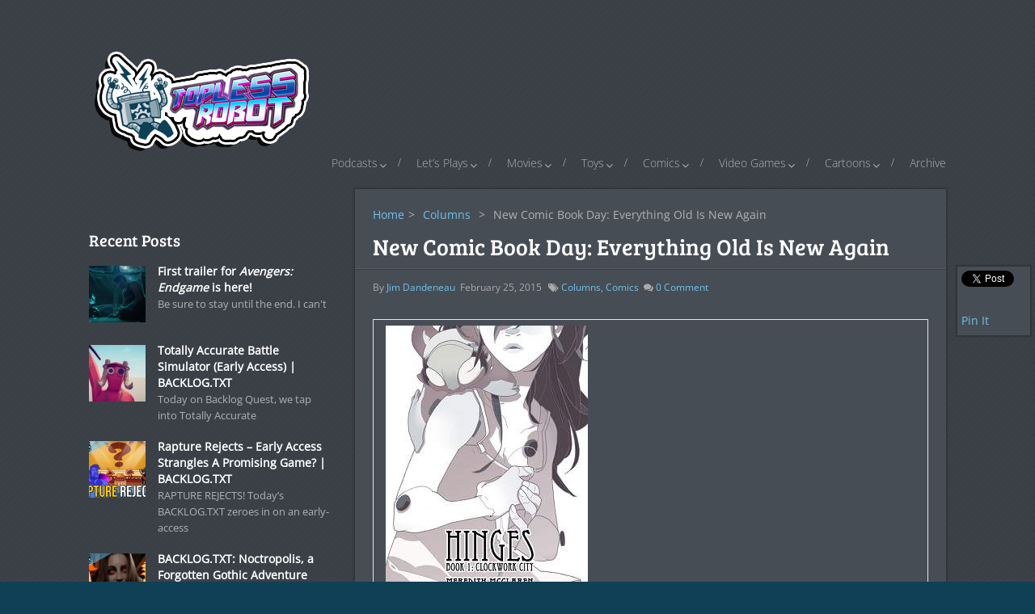

--- FILE ---
content_type: text/html; charset=UTF-8
request_url: https://www.toplessrobot.com/2015/02/darth_vader_prince_valiant_mary_worth_jodorowsky.php
body_size: 21531
content:
<!DOCTYPE html>
<html class="no-js" lang="en-US">
<head>
	<meta charset="UTF-8">
	<!-- Always force latest IE rendering engine (even in intranet) & Chrome Frame -->
	<!--[if IE ]>
	<meta http-equiv="X-UA-Compatible" content="IE=edge,chrome=1">
	<![endif]-->
	<link rel="profile" href="https://gmpg.org/xfn/11" />
	<title>New Comic Book Day: Everything Old Is New Again  | </title>
	<!--iOS/android/handheld specific -->
<link rel="apple-touch-icon" href="https://www.toplessrobot.com/wp-content/themes/monospace/apple-touch-icon.png" />
<meta name="viewport" content="width=device-width, initial-scale=1, maximum-scale=1">
<meta name="apple-mobile-web-app-capable" content="yes">
<meta name="apple-mobile-web-app-status-bar-style" content="black">
	<link rel="prefetch" href="https://www.toplessrobot.com">
	<link rel="prerender" href="https://www.toplessrobot.com">
	<script type='text/javascript'>
     (function () {
        /** CONFIGURATION START **/
        var _sf_async_config = window._sf_async_config = (window._sf_async_config || {});

        _sf_async_config.uid = 10424;
        _sf_async_config.domain = 'toplessrobot.com';
        _sf_async_config.useCanonical = true;
        _sf_async_config.useCanonicalDomain = true;
        /** CONFIGURATION END **/
        function loadChartbeat() {
            var e = document.createElement('script');
            var n = document.getElementsByTagName('script')[0];
            e.type = 'text/javascript';
            e.async = true;
            e.src = '//static.chartbeat.com/js/chartbeat.js';
            n.parentNode.insertBefore(e, n);
        }
        loadChartbeat();
     })();
</script>

<link rel="manifest" href="manifest.json">

<script type="text/javascript">
(function(document, window){
    var script = document.createElement("script");
    script.type = "text/javascript";
    script.src = "https://api.pushnami.com/scripts/v1/pushnami-adv/6064aa2be930f711a7f56d38";
    script.onload = function() {
        Pushnami
            .update({
                "source":"pushnami"
              })
            .prompt();
    };
    document.getElementsByTagName("head")[0].appendChild(script);
})(document, window);
</script>


	<link rel="pingback" href="https://www.toplessrobot.com/xmlrpc.php" />
	<meta name='robots' content='index, follow, max-image-preview:large, max-snippet:-1, max-video-preview:-1' />
	<style>img:is([sizes="auto" i], [sizes^="auto," i]) { contain-intrinsic-size: 3000px 1500px }</style>
	
	<!-- This site is optimized with the Yoast SEO plugin v26.2 - https://yoast.com/wordpress/plugins/seo/ -->
	<link rel="canonical" href="https://www.therobotsvoice.com/2015/02/darth_vader_prince_valiant_mary_worth_jodorowsky.php" />
	<meta name="twitter:card" content="summary_large_image" />
	<meta name="twitter:title" content="New Comic Book Day: Everything Old Is New Again | Topless Robot" />
	<meta name="twitter:description" content="Topless Robot&#039;s new comic book reviews for the week of 2/25/2015 include Hinges; D4VE; Darth Vader #2; The Black Hood #1; Metabarons volume 1; King Prince Valiant #1; Suiciders #1; and Revenger #1" />
	<meta name="twitter:image" content="https://www.toplessrobot.com/wp-content/uploads/2015/02/HingesVol1_Cover.jpg" />
	<meta name="twitter:creator" content="@https://twitter.com/ajimdandy" />
	<meta name="twitter:site" content="@ToplessRobot" />
	<meta name="twitter:label1" content="Written by" />
	<meta name="twitter:data1" content="Jim Dandeneau" />
	<meta name="twitter:label2" content="Est. reading time" />
	<meta name="twitter:data2" content="10 minutes" />
	<script type="application/ld+json" class="yoast-schema-graph">{"@context":"https://schema.org","@graph":[{"@type":"WebPage","@id":"https://www.therobotsvoice.com/2015/02/darth_vader_prince_valiant_mary_worth_jodorowsky.php","url":"https://www.therobotsvoice.com/2015/02/darth_vader_prince_valiant_mary_worth_jodorowsky.php","name":"New Comic Book Day: Everything Old Is New Again | Topless Robot","isPartOf":{"@id":"https://www.therobotsvoice.com/#website"},"primaryImageOfPage":{"@id":"https://www.therobotsvoice.com/2015/02/darth_vader_prince_valiant_mary_worth_jodorowsky.php#primaryimage"},"image":{"@id":"https://www.therobotsvoice.com/2015/02/darth_vader_prince_valiant_mary_worth_jodorowsky.php#primaryimage"},"thumbnailUrl":"https://www.toplessrobot.com/wp-content/uploads/2015/02/HingesVol1_Cover.jpg","datePublished":"2015-02-25T06:30:00+00:00","dateModified":"2015-08-25T22:51:40+00:00","author":{"@id":"https://www.therobotsvoice.com/#/schema/person/713e38ccec3f3e14cc92ef13b6362028"},"breadcrumb":{"@id":"https://www.therobotsvoice.com/2015/02/darth_vader_prince_valiant_mary_worth_jodorowsky.php#breadcrumb"},"inLanguage":"en-US","potentialAction":[{"@type":"ReadAction","target":["https://www.therobotsvoice.com/2015/02/darth_vader_prince_valiant_mary_worth_jodorowsky.php"]}]},{"@type":"ImageObject","inLanguage":"en-US","@id":"https://www.therobotsvoice.com/2015/02/darth_vader_prince_valiant_mary_worth_jodorowsky.php#primaryimage","url":"https://www.toplessrobot.com/wp-content/uploads/2015/02/HingesVol1_Cover.jpg","contentUrl":"https://www.toplessrobot.com/wp-content/uploads/2015/02/HingesVol1_Cover.jpg","width":250,"height":384},{"@type":"BreadcrumbList","@id":"https://www.therobotsvoice.com/2015/02/darth_vader_prince_valiant_mary_worth_jodorowsky.php#breadcrumb","itemListElement":[{"@type":"ListItem","position":1,"name":"Home","item":"https://www.therobotsvoice.com/"},{"@type":"ListItem","position":2,"name":"New Comic Book Day: Everything Old Is New Again"}]},{"@type":"WebSite","@id":"https://www.therobotsvoice.com/#website","url":"https://www.therobotsvoice.com/","name":"Topless Robot","description":"The Crudetons on your Word Salad","potentialAction":[{"@type":"SearchAction","target":{"@type":"EntryPoint","urlTemplate":"https://www.therobotsvoice.com/?s={search_term_string}"},"query-input":{"@type":"PropertyValueSpecification","valueRequired":true,"valueName":"search_term_string"}}],"inLanguage":"en-US"},{"@type":"Person","@id":"https://www.therobotsvoice.com/#/schema/person/713e38ccec3f3e14cc92ef13b6362028","name":"Jim Dandeneau","image":{"@type":"ImageObject","inLanguage":"en-US","@id":"https://www.therobotsvoice.com/#/schema/person/image/","url":"https://secure.gravatar.com/avatar/74563d0e73351de205fb2b8e52d0c9297cda3e9f8f6729618c58d7211e206e05?s=96&d=mm&r=g","contentUrl":"https://secure.gravatar.com/avatar/74563d0e73351de205fb2b8e52d0c9297cda3e9f8f6729618c58d7211e206e05?s=96&d=mm&r=g","caption":"Jim Dandeneau"},"description":"Jim Dandeneau is many things: motorcycle tech, plastics executive, accomplished Highlander. But above all else, he is a comic book fan, and has been reviewing comics and covering cons for TRV since 2014.","sameAs":["https://x.com/https://twitter.com/ajimdandy"],"url":"https://www.toplessrobot.com/author/jim-dandeneau"}]}</script>
	<!-- / Yoast SEO plugin. -->



<link rel="alternate" type="application/rss+xml" title="Topless Robot &raquo; Feed" href="https://www.toplessrobot.com/feed" />
<link rel='stylesheet' id='bunyad-shortcodes-css' href='https://www.toplessrobot.com/wp-content/plugins/bunyad-shortcodes/css/shortcodes.css?ver=24a861e0d2eb273b14bc385a1d40fdbe' type='text/css' media='all' />
<style id='wp-emoji-styles-inline-css' type='text/css'>

	img.wp-smiley, img.emoji {
		display: inline !important;
		border: none !important;
		box-shadow: none !important;
		height: 1em !important;
		width: 1em !important;
		margin: 0 0.07em !important;
		vertical-align: -0.1em !important;
		background: none !important;
		padding: 0 !important;
	}
</style>
<link rel='stylesheet' id='wp-block-library-css' href='https://www.toplessrobot.com/wp-includes/css/dist/block-library/style.min.css?ver=24a861e0d2eb273b14bc385a1d40fdbe' type='text/css' media='all' />
<style id='classic-theme-styles-inline-css' type='text/css'>
/*! This file is auto-generated */
.wp-block-button__link{color:#fff;background-color:#32373c;border-radius:9999px;box-shadow:none;text-decoration:none;padding:calc(.667em + 2px) calc(1.333em + 2px);font-size:1.125em}.wp-block-file__button{background:#32373c;color:#fff;text-decoration:none}
</style>
<style id='global-styles-inline-css' type='text/css'>
:root{--wp--preset--aspect-ratio--square: 1;--wp--preset--aspect-ratio--4-3: 4/3;--wp--preset--aspect-ratio--3-4: 3/4;--wp--preset--aspect-ratio--3-2: 3/2;--wp--preset--aspect-ratio--2-3: 2/3;--wp--preset--aspect-ratio--16-9: 16/9;--wp--preset--aspect-ratio--9-16: 9/16;--wp--preset--color--black: #000000;--wp--preset--color--cyan-bluish-gray: #abb8c3;--wp--preset--color--white: #ffffff;--wp--preset--color--pale-pink: #f78da7;--wp--preset--color--vivid-red: #cf2e2e;--wp--preset--color--luminous-vivid-orange: #ff6900;--wp--preset--color--luminous-vivid-amber: #fcb900;--wp--preset--color--light-green-cyan: #7bdcb5;--wp--preset--color--vivid-green-cyan: #00d084;--wp--preset--color--pale-cyan-blue: #8ed1fc;--wp--preset--color--vivid-cyan-blue: #0693e3;--wp--preset--color--vivid-purple: #9b51e0;--wp--preset--gradient--vivid-cyan-blue-to-vivid-purple: linear-gradient(135deg,rgba(6,147,227,1) 0%,rgb(155,81,224) 100%);--wp--preset--gradient--light-green-cyan-to-vivid-green-cyan: linear-gradient(135deg,rgb(122,220,180) 0%,rgb(0,208,130) 100%);--wp--preset--gradient--luminous-vivid-amber-to-luminous-vivid-orange: linear-gradient(135deg,rgba(252,185,0,1) 0%,rgba(255,105,0,1) 100%);--wp--preset--gradient--luminous-vivid-orange-to-vivid-red: linear-gradient(135deg,rgba(255,105,0,1) 0%,rgb(207,46,46) 100%);--wp--preset--gradient--very-light-gray-to-cyan-bluish-gray: linear-gradient(135deg,rgb(238,238,238) 0%,rgb(169,184,195) 100%);--wp--preset--gradient--cool-to-warm-spectrum: linear-gradient(135deg,rgb(74,234,220) 0%,rgb(151,120,209) 20%,rgb(207,42,186) 40%,rgb(238,44,130) 60%,rgb(251,105,98) 80%,rgb(254,248,76) 100%);--wp--preset--gradient--blush-light-purple: linear-gradient(135deg,rgb(255,206,236) 0%,rgb(152,150,240) 100%);--wp--preset--gradient--blush-bordeaux: linear-gradient(135deg,rgb(254,205,165) 0%,rgb(254,45,45) 50%,rgb(107,0,62) 100%);--wp--preset--gradient--luminous-dusk: linear-gradient(135deg,rgb(255,203,112) 0%,rgb(199,81,192) 50%,rgb(65,88,208) 100%);--wp--preset--gradient--pale-ocean: linear-gradient(135deg,rgb(255,245,203) 0%,rgb(182,227,212) 50%,rgb(51,167,181) 100%);--wp--preset--gradient--electric-grass: linear-gradient(135deg,rgb(202,248,128) 0%,rgb(113,206,126) 100%);--wp--preset--gradient--midnight: linear-gradient(135deg,rgb(2,3,129) 0%,rgb(40,116,252) 100%);--wp--preset--font-size--small: 13px;--wp--preset--font-size--medium: 20px;--wp--preset--font-size--large: 36px;--wp--preset--font-size--x-large: 42px;--wp--preset--spacing--20: 0.44rem;--wp--preset--spacing--30: 0.67rem;--wp--preset--spacing--40: 1rem;--wp--preset--spacing--50: 1.5rem;--wp--preset--spacing--60: 2.25rem;--wp--preset--spacing--70: 3.38rem;--wp--preset--spacing--80: 5.06rem;--wp--preset--shadow--natural: 6px 6px 9px rgba(0, 0, 0, 0.2);--wp--preset--shadow--deep: 12px 12px 50px rgba(0, 0, 0, 0.4);--wp--preset--shadow--sharp: 6px 6px 0px rgba(0, 0, 0, 0.2);--wp--preset--shadow--outlined: 6px 6px 0px -3px rgba(255, 255, 255, 1), 6px 6px rgba(0, 0, 0, 1);--wp--preset--shadow--crisp: 6px 6px 0px rgba(0, 0, 0, 1);}:where(.is-layout-flex){gap: 0.5em;}:where(.is-layout-grid){gap: 0.5em;}body .is-layout-flex{display: flex;}.is-layout-flex{flex-wrap: wrap;align-items: center;}.is-layout-flex > :is(*, div){margin: 0;}body .is-layout-grid{display: grid;}.is-layout-grid > :is(*, div){margin: 0;}:where(.wp-block-columns.is-layout-flex){gap: 2em;}:where(.wp-block-columns.is-layout-grid){gap: 2em;}:where(.wp-block-post-template.is-layout-flex){gap: 1.25em;}:where(.wp-block-post-template.is-layout-grid){gap: 1.25em;}.has-black-color{color: var(--wp--preset--color--black) !important;}.has-cyan-bluish-gray-color{color: var(--wp--preset--color--cyan-bluish-gray) !important;}.has-white-color{color: var(--wp--preset--color--white) !important;}.has-pale-pink-color{color: var(--wp--preset--color--pale-pink) !important;}.has-vivid-red-color{color: var(--wp--preset--color--vivid-red) !important;}.has-luminous-vivid-orange-color{color: var(--wp--preset--color--luminous-vivid-orange) !important;}.has-luminous-vivid-amber-color{color: var(--wp--preset--color--luminous-vivid-amber) !important;}.has-light-green-cyan-color{color: var(--wp--preset--color--light-green-cyan) !important;}.has-vivid-green-cyan-color{color: var(--wp--preset--color--vivid-green-cyan) !important;}.has-pale-cyan-blue-color{color: var(--wp--preset--color--pale-cyan-blue) !important;}.has-vivid-cyan-blue-color{color: var(--wp--preset--color--vivid-cyan-blue) !important;}.has-vivid-purple-color{color: var(--wp--preset--color--vivid-purple) !important;}.has-black-background-color{background-color: var(--wp--preset--color--black) !important;}.has-cyan-bluish-gray-background-color{background-color: var(--wp--preset--color--cyan-bluish-gray) !important;}.has-white-background-color{background-color: var(--wp--preset--color--white) !important;}.has-pale-pink-background-color{background-color: var(--wp--preset--color--pale-pink) !important;}.has-vivid-red-background-color{background-color: var(--wp--preset--color--vivid-red) !important;}.has-luminous-vivid-orange-background-color{background-color: var(--wp--preset--color--luminous-vivid-orange) !important;}.has-luminous-vivid-amber-background-color{background-color: var(--wp--preset--color--luminous-vivid-amber) !important;}.has-light-green-cyan-background-color{background-color: var(--wp--preset--color--light-green-cyan) !important;}.has-vivid-green-cyan-background-color{background-color: var(--wp--preset--color--vivid-green-cyan) !important;}.has-pale-cyan-blue-background-color{background-color: var(--wp--preset--color--pale-cyan-blue) !important;}.has-vivid-cyan-blue-background-color{background-color: var(--wp--preset--color--vivid-cyan-blue) !important;}.has-vivid-purple-background-color{background-color: var(--wp--preset--color--vivid-purple) !important;}.has-black-border-color{border-color: var(--wp--preset--color--black) !important;}.has-cyan-bluish-gray-border-color{border-color: var(--wp--preset--color--cyan-bluish-gray) !important;}.has-white-border-color{border-color: var(--wp--preset--color--white) !important;}.has-pale-pink-border-color{border-color: var(--wp--preset--color--pale-pink) !important;}.has-vivid-red-border-color{border-color: var(--wp--preset--color--vivid-red) !important;}.has-luminous-vivid-orange-border-color{border-color: var(--wp--preset--color--luminous-vivid-orange) !important;}.has-luminous-vivid-amber-border-color{border-color: var(--wp--preset--color--luminous-vivid-amber) !important;}.has-light-green-cyan-border-color{border-color: var(--wp--preset--color--light-green-cyan) !important;}.has-vivid-green-cyan-border-color{border-color: var(--wp--preset--color--vivid-green-cyan) !important;}.has-pale-cyan-blue-border-color{border-color: var(--wp--preset--color--pale-cyan-blue) !important;}.has-vivid-cyan-blue-border-color{border-color: var(--wp--preset--color--vivid-cyan-blue) !important;}.has-vivid-purple-border-color{border-color: var(--wp--preset--color--vivid-purple) !important;}.has-vivid-cyan-blue-to-vivid-purple-gradient-background{background: var(--wp--preset--gradient--vivid-cyan-blue-to-vivid-purple) !important;}.has-light-green-cyan-to-vivid-green-cyan-gradient-background{background: var(--wp--preset--gradient--light-green-cyan-to-vivid-green-cyan) !important;}.has-luminous-vivid-amber-to-luminous-vivid-orange-gradient-background{background: var(--wp--preset--gradient--luminous-vivid-amber-to-luminous-vivid-orange) !important;}.has-luminous-vivid-orange-to-vivid-red-gradient-background{background: var(--wp--preset--gradient--luminous-vivid-orange-to-vivid-red) !important;}.has-very-light-gray-to-cyan-bluish-gray-gradient-background{background: var(--wp--preset--gradient--very-light-gray-to-cyan-bluish-gray) !important;}.has-cool-to-warm-spectrum-gradient-background{background: var(--wp--preset--gradient--cool-to-warm-spectrum) !important;}.has-blush-light-purple-gradient-background{background: var(--wp--preset--gradient--blush-light-purple) !important;}.has-blush-bordeaux-gradient-background{background: var(--wp--preset--gradient--blush-bordeaux) !important;}.has-luminous-dusk-gradient-background{background: var(--wp--preset--gradient--luminous-dusk) !important;}.has-pale-ocean-gradient-background{background: var(--wp--preset--gradient--pale-ocean) !important;}.has-electric-grass-gradient-background{background: var(--wp--preset--gradient--electric-grass) !important;}.has-midnight-gradient-background{background: var(--wp--preset--gradient--midnight) !important;}.has-small-font-size{font-size: var(--wp--preset--font-size--small) !important;}.has-medium-font-size{font-size: var(--wp--preset--font-size--medium) !important;}.has-large-font-size{font-size: var(--wp--preset--font-size--large) !important;}.has-x-large-font-size{font-size: var(--wp--preset--font-size--x-large) !important;}
:where(.wp-block-post-template.is-layout-flex){gap: 1.25em;}:where(.wp-block-post-template.is-layout-grid){gap: 1.25em;}
:where(.wp-block-columns.is-layout-flex){gap: 2em;}:where(.wp-block-columns.is-layout-grid){gap: 2em;}
:root :where(.wp-block-pullquote){font-size: 1.5em;line-height: 1.6;}
</style>
<link rel='stylesheet' id='parent-style-css' href='https://www.toplessrobot.com/wp-content/themes/monospace/style.css?ver=24a861e0d2eb273b14bc385a1d40fdbe' type='text/css' media='all' />
<link rel='stylesheet' id='child-style-css' href='https://www.toplessrobot.com/wp-content/themes/monospace-child/style.css?ver=1.2.4' type='text/css' media='all' />
<link rel='stylesheet' id='old-fontawesome-css' href='https://www.toplessrobot.com/wp-content/themes/monospace/css/font-awesome.min.css?ver=24a861e0d2eb273b14bc385a1d40fdbe' type='text/css' media='all' />
<link rel='stylesheet' id='flexslider-css' href='https://www.toplessrobot.com/wp-content/themes/monospace/css/flexslider.css?ver=24a861e0d2eb273b14bc385a1d40fdbe' type='text/css' media='all' />
<link rel='stylesheet' id='stylesheet-css' href='https://www.toplessrobot.com/wp-content/themes/monospace/style.css?ver=24a861e0d2eb273b14bc385a1d40fdbe' type='text/css' media='all' />
<style id='stylesheet-inline-css' type='text/css'>

		body, .main-container, #sticky.floating {background-color:#104056; background-image: url(https://www.toplessrobot.com/wp-content/themes/monospace/images/hbg1.png); }

		::selection { background: #154ea3; }
		#navigation ul ul li:hover, .reply a, #commentform input#submit, .contactform #submit, #header #searchform, #move-to-top:hover, .pagination a:hover, .pagination .current a, .currenttext, .tagcloud a:hover, .widget-slider .slider-title, .widget .widget-slider .flex-direction-nav li, .small.thetime, .widget-icon, .quote-post .home-content, .home .latestPost .format-icon:before, .single_post .format-icon, .mejs-controls .mejs-time-rail .mejs-time-loaded, #searchsubmit, .flex-control-thumbs li, .flex-caption .sliderdate, .post-box-meta-wrapper ul .post-box-meta-list.comments, .home .latestPost .post-inner-wrapper .comments-tab span, .reply a:hover, .flex-direction-nav li:hover, .pagination .nav-previous a:hover, .pagination .nav-next a:hover, #navigation ul li:hover a:after, .mts-subscribe input[type='submit']:hover {background-color:#70c2e9; color: #fff!important; }

		#navigation ul li:hover ul { border-top: 3px solid #70c2e9}
		a, .sidebar_list ul li .theauthor a, #tabber .latestPost.second:hover h3, .latestPost.second .title:hover, .sidebar_list .menu-item a:hover, #cancel-comment-reply-link:hover, .postauthor h5, .copyrights a, .sidebar .textwidget a, footer .textwidget a, #logo a, .pnavigation2 a, .sidebar.c-4-12 a:hover, .copyrights a:hover, footer .widget li a:hover, .sidebar.c-4-12 a:hover, .related-posts li:hover a, .related-posts .theauthor a, .title a:hover, .post-info a:hover, .comm, #tabber .inside li a:hover, .readMore a:hover,  a, a:hover, .related-posts .post-info a, .comment-meta a, .sidebar.c-4-12 .mts_recent_tweets a, footer .mts_recent_tweets a, .readMore a, .thecomment span, #wp-calendar a, #navigation ul li:hover > a, #navigation ul li:hover:before, #navigation ul li.sfHover > a, .latest-post-data .theauthor a:hover, .latest-post-data .readMore a:hover, .widget .theauthor a, #tabber ul.tabs li a:hover, #tabber .entry-title:hover {color:#70c2e9;}

		.theauthor a:hover, .widget .theauthor a:hover {color:#154ea3;}

		 #move-to-top{background:  #154ea3 url(https://www.toplessrobot.com/wp-content/themes/monospace/images/flexslider/slider-up.png) center center no-repeat;}

		 .flex-caption .slidertitle,.flex-direction-nav li, .post-box-meta-wrapper ul .post-box-meta-list.date, .home .latestPost .post-inner-wrapper .date-tab span, #commentform input#submit:hover, .contactform #submit:hover, .pagination a, #media-section .overlay i:before, .widget-slider .format-icon:after, .tagcloud a, .mts-subscribe input[type='submit'] {background: #154ea3;}

		 .flex-caption .slidercommentscount, .post-box-meta-wrapper ul .post-box-meta-list.category, .home .latestPost .post-inner-wrapper .category-tab span{background: #8fa5ae;}

		
		.article, #content_box_blog { float: right;}
		.sidebar.c-4-12 { float: left; padding-right: 0; }
		.shareit { top: 300px; left: auto; z-index: 1; margin: 0 0 0 -100px; width: 90px; position: fixed; overflow: hidden; padding: 5px; border:none; border-right: 0; background: #474d55; -moz-box-shadow: 0px 0px 2px 2px rgba(0,0,0,0.2); -webkit-box-shadow: 0px 0px 2px 2px rgba(0, 0, 0, 0.2); box-shadow: 0px 0px 2px 2px rgba(0, 0, 0, 0.2);}
		.share-item {margin: 2px;}
		
		
		.shareit { margin: 0 0 0 745px; }
		
		.commentlist li.bypostauthor {background: #E9E9E9;-webkit-box-shadow: none;-moz-box-shadow: none;box-shadow: none;}
		
			.single_post { width: 100%; }
		
			
</style>
<link rel='stylesheet' id='responsive-css' href='https://www.toplessrobot.com/wp-content/themes/monospace-child/css/responsive.css?ver=24a861e0d2eb273b14bc385a1d40fdbe' type='text/css' media='all' />
<script type="text/javascript" src="https://www.toplessrobot.com/wp-includes/js/jquery/jquery.min.js?ver=3.7.1" id="jquery-core-js"></script>
<script type="text/javascript" src="https://www.toplessrobot.com/wp-includes/js/jquery/jquery-migrate.min.js?ver=3.4.1" id="jquery-migrate-js"></script>
<script type="text/javascript" src="https://www.toplessrobot.com/wp-content/themes/monospace/js/customscript.js?ver=24a861e0d2eb273b14bc385a1d40fdbe" id="customscript-js"></script>
<script type="text/javascript" src="https://www.toplessrobot.com/wp-content/themes/monospace/js/jquery.flexslider-min.js?ver=24a861e0d2eb273b14bc385a1d40fdbe" id="flexslider-js"></script>
<link rel="https://api.w.org/" href="https://www.toplessrobot.com/wp-json/" /><link rel="alternate" title="JSON" type="application/json" href="https://www.toplessrobot.com/wp-json/wp/v2/posts/2360" /><link rel="EditURI" type="application/rsd+xml" title="RSD" href="https://www.toplessrobot.com/xmlrpc.php?rsd" />
<!--Theme by MyThemeShop.com-->
<link rel='shortlink' href='https://www.toplessrobot.com/?p=2360' />
<link rel="alternate" title="oEmbed (JSON)" type="application/json+oembed" href="https://www.toplessrobot.com/wp-json/oembed/1.0/embed?url=https%3A%2F%2Fwww.toplessrobot.com%2F2015%2F02%2Fdarth_vader_prince_valiant_mary_worth_jodorowsky.php" />
<link rel="alternate" title="oEmbed (XML)" type="text/xml+oembed" href="https://www.toplessrobot.com/wp-json/oembed/1.0/embed?url=https%3A%2F%2Fwww.toplessrobot.com%2F2015%2F02%2Fdarth_vader_prince_valiant_mary_worth_jodorowsky.php&#038;format=xml" />
<link rel="alternate" href="https://www.toplessrobot.com/2015/02/darth_vader_prince_valiant_mary_worth_jodorowsky.php/" hreflang="x-default" /><style type="text/css">@font-face {font-family:Open Sans;font-style:normal;font-weight:400;src:url(/cf-fonts/s/open-sans/5.0.20/hebrew/400/normal.woff2);unicode-range:U+0590-05FF,U+200C-2010,U+20AA,U+25CC,U+FB1D-FB4F;font-display:swap;}@font-face {font-family:Open Sans;font-style:normal;font-weight:400;src:url(/cf-fonts/s/open-sans/5.0.20/vietnamese/400/normal.woff2);unicode-range:U+0102-0103,U+0110-0111,U+0128-0129,U+0168-0169,U+01A0-01A1,U+01AF-01B0,U+0300-0301,U+0303-0304,U+0308-0309,U+0323,U+0329,U+1EA0-1EF9,U+20AB;font-display:swap;}@font-face {font-family:Open Sans;font-style:normal;font-weight:400;src:url(/cf-fonts/s/open-sans/5.0.20/greek-ext/400/normal.woff2);unicode-range:U+1F00-1FFF;font-display:swap;}@font-face {font-family:Open Sans;font-style:normal;font-weight:400;src:url(/cf-fonts/s/open-sans/5.0.20/cyrillic/400/normal.woff2);unicode-range:U+0301,U+0400-045F,U+0490-0491,U+04B0-04B1,U+2116;font-display:swap;}@font-face {font-family:Open Sans;font-style:normal;font-weight:400;src:url(/cf-fonts/s/open-sans/5.0.20/latin/400/normal.woff2);unicode-range:U+0000-00FF,U+0131,U+0152-0153,U+02BB-02BC,U+02C6,U+02DA,U+02DC,U+0304,U+0308,U+0329,U+2000-206F,U+2074,U+20AC,U+2122,U+2191,U+2193,U+2212,U+2215,U+FEFF,U+FFFD;font-display:swap;}@font-face {font-family:Open Sans;font-style:normal;font-weight:400;src:url(/cf-fonts/s/open-sans/5.0.20/latin-ext/400/normal.woff2);unicode-range:U+0100-02AF,U+0304,U+0308,U+0329,U+1E00-1E9F,U+1EF2-1EFF,U+2020,U+20A0-20AB,U+20AD-20CF,U+2113,U+2C60-2C7F,U+A720-A7FF;font-display:swap;}@font-face {font-family:Open Sans;font-style:normal;font-weight:400;src:url(/cf-fonts/s/open-sans/5.0.20/cyrillic-ext/400/normal.woff2);unicode-range:U+0460-052F,U+1C80-1C88,U+20B4,U+2DE0-2DFF,U+A640-A69F,U+FE2E-FE2F;font-display:swap;}@font-face {font-family:Open Sans;font-style:normal;font-weight:400;src:url(/cf-fonts/s/open-sans/5.0.20/greek/400/normal.woff2);unicode-range:U+0370-03FF;font-display:swap;}@font-face {font-family:Bree Serif;font-style:normal;font-weight:400;src:url(/cf-fonts/s/bree-serif/5.0.11/latin-ext/400/normal.woff2);unicode-range:U+0100-02AF,U+0304,U+0308,U+0329,U+1E00-1E9F,U+1EF2-1EFF,U+2020,U+20A0-20AB,U+20AD-20CF,U+2113,U+2C60-2C7F,U+A720-A7FF;font-display:swap;}@font-face {font-family:Bree Serif;font-style:normal;font-weight:400;src:url(/cf-fonts/s/bree-serif/5.0.11/latin/400/normal.woff2);unicode-range:U+0000-00FF,U+0131,U+0152-0153,U+02BB-02BC,U+02C6,U+02DA,U+02DC,U+0304,U+0308,U+0329,U+2000-206F,U+2074,U+20AC,U+2122,U+2191,U+2193,U+2212,U+2215,U+FEFF,U+FFFD;font-display:swap;}@font-face {font-family:Open Sans;font-style:normal;font-weight:300;src:url(/cf-fonts/s/open-sans/5.0.20/cyrillic/300/normal.woff2);unicode-range:U+0301,U+0400-045F,U+0490-0491,U+04B0-04B1,U+2116;font-display:swap;}@font-face {font-family:Open Sans;font-style:normal;font-weight:300;src:url(/cf-fonts/s/open-sans/5.0.20/greek-ext/300/normal.woff2);unicode-range:U+1F00-1FFF;font-display:swap;}@font-face {font-family:Open Sans;font-style:normal;font-weight:300;src:url(/cf-fonts/s/open-sans/5.0.20/greek/300/normal.woff2);unicode-range:U+0370-03FF;font-display:swap;}@font-face {font-family:Open Sans;font-style:normal;font-weight:300;src:url(/cf-fonts/s/open-sans/5.0.20/vietnamese/300/normal.woff2);unicode-range:U+0102-0103,U+0110-0111,U+0128-0129,U+0168-0169,U+01A0-01A1,U+01AF-01B0,U+0300-0301,U+0303-0304,U+0308-0309,U+0323,U+0329,U+1EA0-1EF9,U+20AB;font-display:swap;}@font-face {font-family:Open Sans;font-style:normal;font-weight:300;src:url(/cf-fonts/s/open-sans/5.0.20/cyrillic-ext/300/normal.woff2);unicode-range:U+0460-052F,U+1C80-1C88,U+20B4,U+2DE0-2DFF,U+A640-A69F,U+FE2E-FE2F;font-display:swap;}@font-face {font-family:Open Sans;font-style:normal;font-weight:300;src:url(/cf-fonts/s/open-sans/5.0.20/latin/300/normal.woff2);unicode-range:U+0000-00FF,U+0131,U+0152-0153,U+02BB-02BC,U+02C6,U+02DA,U+02DC,U+0304,U+0308,U+0329,U+2000-206F,U+2074,U+20AC,U+2122,U+2191,U+2193,U+2212,U+2215,U+FEFF,U+FFFD;font-display:swap;}@font-face {font-family:Open Sans;font-style:normal;font-weight:300;src:url(/cf-fonts/s/open-sans/5.0.20/latin-ext/300/normal.woff2);unicode-range:U+0100-02AF,U+0304,U+0308,U+0329,U+1E00-1E9F,U+1EF2-1EFF,U+2020,U+20A0-20AB,U+20AD-20CF,U+2113,U+2C60-2C7F,U+A720-A7FF;font-display:swap;}@font-face {font-family:Open Sans;font-style:normal;font-weight:300;src:url(/cf-fonts/s/open-sans/5.0.20/hebrew/300/normal.woff2);unicode-range:U+0590-05FF,U+200C-2010,U+20AA,U+25CC,U+FB1D-FB4F;font-display:swap;}</style>
<style type="text/css">
body{ font-family: "Open Sans";font-weight: normal;font-size: 14px;color: #B0B1B3; }
#logo a{ font-family: "Bree Serif";font-weight: normal;font-size: 30px;color: #f5ad34; }
.site-description{ font-family: "Open Sans";font-weight: 300;font-size: 14px;color: #b0b1b3; }
.menu li, .menu li a{ font-family: "Open Sans";font-weight: 300;font-size: 14px;color: #b0b1b3; }
article.first header h1 a{ font-family: "Bree Serif";font-weight: normal;font-size: 18px;color: #ffffff; }
.latestPost.first .featured-title h2{ font-family: "Bree Serif";font-weight: normal;font-size: 18px;color: #ffffff; }
h1, single_post h1.title, single_page h1.title{ font-family: "Bree Serif";font-weight: normal;font-size: 28px;color: #ffffff; }
h2{ font-family: "Bree Serif";font-weight: normal;font-size: 24px;color: #ffffff; }
h3{ font-family: "Bree Serif";font-weight: normal;font-size: 20px;color: #ffffff; }
h4{ font-family: "Bree Serif";font-weight: normal;font-size: 18px;color: #ffffff; }
h5{ font-family: "Bree Serif";font-weight: normal;font-size: 18px;color: #ffffff; }
h6{ font-family: "Bree Serif";font-weight: normal;font-size: 16px;color: #ffffff; }
.latest-post-data .theauthor a, .latest-post-data .readMore a{ font-family: "Bree Serif";font-weight: normal;font-size: 14px;color: #d3d4d6; }
.latest-post-data h2 a, .latest-post-data a h2 { font-family: "Bree Serif";font-weight: normal;font-size: 18px;color: #f1f1f2; }
</style>

</head>
<body id ="blog" class="wp-singular post-template-default single single-post postid-2360 single-format-standard wp-theme-monospace wp-child-theme-monospace-child main multiple-domain-www-toplessrobot-com page-builder" itemscope itemtype="http://schema.org/WebPage">
	<div class="secondary-navigation mobile">
		<nav id="navigation" class="clearfix">
							<ul id="menu-main" class="menu clearfix"><li id="menu-item-70776" class="menu-item menu-item-type-taxonomy menu-item-object-category menu-item-has-children menu-item-70776"><a href="https://www.toplessrobot.com/category/podcasts">Podcasts</a>
<ul class="sub-menu">
	<li id="menu-item-75367" class="menu-item menu-item-type-custom menu-item-object-custom menu-item-75367"><a href="/tag/topless-robot-podcast">Topless Robot Podcast</a></li>
	<li id="menu-item-75392" class="menu-item menu-item-type-custom menu-item-object-custom menu-item-75392"><a href="/tag/cosmic-love">Cosmic Love</a></li>
	<li id="menu-item-77084" class="menu-item menu-item-type-taxonomy menu-item-object-post_tag menu-item-77084"><a href="https://www.toplessrobot.com/tag/animated-opinions">Animated Opinions</a></li>
	<li id="menu-item-82446" class="menu-item menu-item-type-custom menu-item-object-custom menu-item-82446"><a href="/tag/creepypodsta">Creepypodsta</a></li>
</ul>
</li>
<li id="menu-item-74745" class="menu-item menu-item-type-taxonomy menu-item-object-category menu-item-has-children menu-item-74745"><a href="https://www.toplessrobot.com/category/lets-plays">Let&#8217;s Plays</a>
<ul class="sub-menu">
	<li id="menu-item-75368" class="menu-item menu-item-type-custom menu-item-object-custom menu-item-75368"><a href="/tag/mega-dan-broox">Mega Dan (Broo)X</a></li>
	<li id="menu-item-82696" class="menu-item menu-item-type-custom menu-item-object-custom menu-item-82696"><a href="/tag/going-rogue">Going Rogue</a></li>
</ul>
</li>
<li id="menu-item-1074" class="menu-item menu-item-type-taxonomy menu-item-object-category menu-item-has-children menu-item-1074"><a href="https://www.toplessrobot.com/category/movies">Movies</a>
<ul class="sub-menu">
	<li id="menu-item-1167" class="menu-item menu-item-type-custom menu-item-object-custom menu-item-1167"><a href="/tag/fanboy-flick-pick">Fanboy Flick Pick</a></li>
	<li id="menu-item-1168" class="menu-item menu-item-type-custom menu-item-object-custom menu-item-1168"><a href="/tag/tr-review">TR Review</a></li>
	<li id="menu-item-1169" class="menu-item menu-item-type-custom menu-item-object-custom menu-item-1169"><a href="/tag/retro-review">Retro Review</a></li>
	<li id="menu-item-1170" class="menu-item menu-item-type-custom menu-item-object-custom menu-item-1170"><a href="/tag/star-wars">Star Wars</a></li>
	<li id="menu-item-1171" class="menu-item menu-item-type-custom menu-item-object-custom menu-item-1171"><a href="/tag/star-trek">Star Trek</a></li>
	<li id="menu-item-1172" class="menu-item menu-item-type-custom menu-item-object-custom menu-item-1172"><a href="/tag/bayformers">Bayformers</a></li>
	<li id="menu-item-1173" class="menu-item menu-item-type-custom menu-item-object-custom menu-item-1173"><a href="/tag/blu-ray">Blu-Ray Today</a></li>
</ul>
</li>
<li id="menu-item-1150" class="menu-item menu-item-type-taxonomy menu-item-object-category menu-item-has-children menu-item-1150"><a href="https://www.toplessrobot.com/category/toys">Toys</a>
<ul class="sub-menu">
	<li id="menu-item-1174" class="menu-item menu-item-type-custom menu-item-object-custom menu-item-1174"><a href="/tag/hasbro">Hasbro</a></li>
	<li id="menu-item-1175" class="menu-item menu-item-type-custom menu-item-object-custom menu-item-1175"><a href="/tag/neca">NECA</a></li>
	<li id="menu-item-1176" class="menu-item menu-item-type-custom menu-item-object-custom menu-item-1176"><a href="/tag/mcfarlane-toys">McFarlane Toys</a></li>
	<li id="menu-item-1177" class="menu-item menu-item-type-custom menu-item-object-custom menu-item-1177"><a href="/tag/mattel">Mattel</a></li>
	<li id="menu-item-1178" class="menu-item menu-item-type-custom menu-item-object-custom menu-item-1178"><a href="/tag/exclusives">Exclusives</a></li>
	<li id="menu-item-1179" class="menu-item menu-item-type-custom menu-item-object-custom menu-item-1179"><a href="/tag/transformers">Transformers</a></li>
</ul>
</li>
<li id="menu-item-1151" class="menu-item menu-item-type-taxonomy menu-item-object-category current-post-ancestor current-menu-parent current-post-parent menu-item-has-children menu-item-1151"><a href="https://www.toplessrobot.com/category/comics">Comics</a>
<ul class="sub-menu">
	<li id="menu-item-1180" class="menu-item menu-item-type-custom menu-item-object-custom menu-item-1180"><a href="/tag/batman">Batman</a></li>
	<li id="menu-item-1181" class="menu-item menu-item-type-custom menu-item-object-custom menu-item-1181"><a href="/tag/avengers">Avengers</a></li>
	<li id="menu-item-1182" class="menu-item menu-item-type-custom menu-item-object-custom menu-item-1182"><a href="/tag/superman">Superman</a></li>
	<li id="menu-item-1183" class="menu-item menu-item-type-custom menu-item-object-custom menu-item-1183"><a href="/tag/x-men">X-Men</a></li>
	<li id="menu-item-1184" class="menu-item menu-item-type-custom menu-item-object-custom menu-item-1184"><a href="/tag/tmnt">TMNT</a></li>
</ul>
</li>
<li id="menu-item-1152" class="menu-item menu-item-type-taxonomy menu-item-object-category menu-item-has-children menu-item-1152"><a href="https://www.toplessrobot.com/category/video-games">Video Games</a>
<ul class="sub-menu">
	<li id="menu-item-1185" class="menu-item menu-item-type-custom menu-item-object-custom menu-item-1185"><a href="/tag/robotic-gaming-monthly">Robotic Gaming Monthly</a></li>
	<li id="menu-item-1186" class="menu-item menu-item-type-custom menu-item-object-custom menu-item-1186"><a href="/tag/lets-play">Let&#8217;s Play</a></li>
	<li id="menu-item-1187" class="menu-item menu-item-type-custom menu-item-object-custom menu-item-1187"><a href="/tag/nintendo">Nintendo</a></li>
	<li id="menu-item-1188" class="menu-item menu-item-type-custom menu-item-object-custom menu-item-1188"><a href="/tag/playstation">Playstation</a></li>
	<li id="menu-item-1189" class="menu-item menu-item-type-custom menu-item-object-custom menu-item-1189"><a href="/tag/xbox">Xbox</a></li>
	<li id="menu-item-1190" class="menu-item menu-item-type-custom menu-item-object-custom menu-item-1190"><a href="/tag/assassins-creed">Assassin&#8217;s Creed</a></li>
	<li id="menu-item-1191" class="menu-item menu-item-type-custom menu-item-object-custom menu-item-1191"><a href="/tag/mega-man">Mega Man</a></li>
	<li id="menu-item-1192" class="menu-item menu-item-type-custom menu-item-object-custom menu-item-1192"><a href="/tag/old-school">Old-School</a></li>
	<li id="menu-item-1193" class="menu-item menu-item-type-custom menu-item-object-custom menu-item-1193"><a href="/tag/vita">Vita</a></li>
	<li id="menu-item-1194" class="menu-item menu-item-type-custom menu-item-object-custom menu-item-1194"><a href="/tag/bioshock">Bioshock</a></li>
	<li id="menu-item-1195" class="menu-item menu-item-type-custom menu-item-object-custom menu-item-1195"><a href="/tag/sega">Sega</a></li>
</ul>
</li>
<li id="menu-item-1154" class="menu-item menu-item-type-taxonomy menu-item-object-category menu-item-has-children menu-item-1154"><a href="https://www.toplessrobot.com/category/cartoons">Cartoons</a>
<ul class="sub-menu">
	<li id="menu-item-1196" class="menu-item menu-item-type-custom menu-item-object-custom menu-item-1196"><a href="/tag/cartoon-network">Cartoon Network</a></li>
	<li id="menu-item-1197" class="menu-item menu-item-type-custom menu-item-object-custom menu-item-1197"><a href="/tag/adult-swim">Adult Swim</a></li>
	<li id="menu-item-1198" class="menu-item menu-item-type-custom menu-item-object-custom menu-item-1198"><a href="/tag/my-little-pony">My Little Pony</a></li>
	<li id="menu-item-1199" class="menu-item menu-item-type-custom menu-item-object-custom menu-item-1199"><a href="/tag/anime">Anime</a></li>
	<li id="menu-item-1200" class="menu-item menu-item-type-custom menu-item-object-custom menu-item-1200"><a href="/tag/dragon-ball">Dragon Ball</a></li>
	<li id="menu-item-1201" class="menu-item menu-item-type-custom menu-item-object-custom menu-item-1201"><a href="/tag/gi-joe">GI Joe</a></li>
	<li id="menu-item-1202" class="menu-item menu-item-type-custom menu-item-object-custom menu-item-1202"><a href="/tag/jem">Jem</a></li>
</ul>
</li>
<li id="menu-item-1080" class="menu-item menu-item-type-post_type menu-item-object-page menu-item-1080"><a href="https://www.toplessrobot.com/archive">Archive</a></li>
</ul>					</nav>
	</div>
	<div class="main-container">
	<a href="#" id="pull">Menu</a>
		<header class="main-header">
			<div class="container">
            	<div class="trv_billboard"><div id="trv_billboard"></div></div>
									<div id="catcher"></div>
					<div id="sticky">
								<div id="header">
					<div class="logo-wrap">
																					  <h2 id="logo" class="image-logo">
										<a href="https://www.toplessrobot.com"><img src="https://www.toplessrobot.com/wp-content/uploads/2019/08/testlogo.png" alt="Topless Robot"></a>
									</h2><!-- END #logo -->
																		</div>
					<div class="secondary-navigation">
						<nav id="navigation" class="clearfix">
															<ul id="menu-main-1" class="menu clearfix"><li class="menu-item menu-item-type-taxonomy menu-item-object-category menu-item-has-children menu-item-70776"><a href="https://www.toplessrobot.com/category/podcasts">Podcasts</a>
<ul class="sub-menu">
	<li class="menu-item menu-item-type-custom menu-item-object-custom menu-item-75367"><a href="/tag/topless-robot-podcast">Topless Robot Podcast</a></li>
	<li class="menu-item menu-item-type-custom menu-item-object-custom menu-item-75392"><a href="/tag/cosmic-love">Cosmic Love</a></li>
	<li class="menu-item menu-item-type-taxonomy menu-item-object-post_tag menu-item-77084"><a href="https://www.toplessrobot.com/tag/animated-opinions">Animated Opinions</a></li>
	<li class="menu-item menu-item-type-custom menu-item-object-custom menu-item-82446"><a href="/tag/creepypodsta">Creepypodsta</a></li>
</ul>
</li>
<li class="menu-item menu-item-type-taxonomy menu-item-object-category menu-item-has-children menu-item-74745"><a href="https://www.toplessrobot.com/category/lets-plays">Let&#8217;s Plays</a>
<ul class="sub-menu">
	<li class="menu-item menu-item-type-custom menu-item-object-custom menu-item-75368"><a href="/tag/mega-dan-broox">Mega Dan (Broo)X</a></li>
	<li class="menu-item menu-item-type-custom menu-item-object-custom menu-item-82696"><a href="/tag/going-rogue">Going Rogue</a></li>
</ul>
</li>
<li class="menu-item menu-item-type-taxonomy menu-item-object-category menu-item-has-children menu-item-1074"><a href="https://www.toplessrobot.com/category/movies">Movies</a>
<ul class="sub-menu">
	<li class="menu-item menu-item-type-custom menu-item-object-custom menu-item-1167"><a href="/tag/fanboy-flick-pick">Fanboy Flick Pick</a></li>
	<li class="menu-item menu-item-type-custom menu-item-object-custom menu-item-1168"><a href="/tag/tr-review">TR Review</a></li>
	<li class="menu-item menu-item-type-custom menu-item-object-custom menu-item-1169"><a href="/tag/retro-review">Retro Review</a></li>
	<li class="menu-item menu-item-type-custom menu-item-object-custom menu-item-1170"><a href="/tag/star-wars">Star Wars</a></li>
	<li class="menu-item menu-item-type-custom menu-item-object-custom menu-item-1171"><a href="/tag/star-trek">Star Trek</a></li>
	<li class="menu-item menu-item-type-custom menu-item-object-custom menu-item-1172"><a href="/tag/bayformers">Bayformers</a></li>
	<li class="menu-item menu-item-type-custom menu-item-object-custom menu-item-1173"><a href="/tag/blu-ray">Blu-Ray Today</a></li>
</ul>
</li>
<li class="menu-item menu-item-type-taxonomy menu-item-object-category menu-item-has-children menu-item-1150"><a href="https://www.toplessrobot.com/category/toys">Toys</a>
<ul class="sub-menu">
	<li class="menu-item menu-item-type-custom menu-item-object-custom menu-item-1174"><a href="/tag/hasbro">Hasbro</a></li>
	<li class="menu-item menu-item-type-custom menu-item-object-custom menu-item-1175"><a href="/tag/neca">NECA</a></li>
	<li class="menu-item menu-item-type-custom menu-item-object-custom menu-item-1176"><a href="/tag/mcfarlane-toys">McFarlane Toys</a></li>
	<li class="menu-item menu-item-type-custom menu-item-object-custom menu-item-1177"><a href="/tag/mattel">Mattel</a></li>
	<li class="menu-item menu-item-type-custom menu-item-object-custom menu-item-1178"><a href="/tag/exclusives">Exclusives</a></li>
	<li class="menu-item menu-item-type-custom menu-item-object-custom menu-item-1179"><a href="/tag/transformers">Transformers</a></li>
</ul>
</li>
<li class="menu-item menu-item-type-taxonomy menu-item-object-category current-post-ancestor current-menu-parent current-post-parent menu-item-has-children menu-item-1151"><a href="https://www.toplessrobot.com/category/comics">Comics</a>
<ul class="sub-menu">
	<li class="menu-item menu-item-type-custom menu-item-object-custom menu-item-1180"><a href="/tag/batman">Batman</a></li>
	<li class="menu-item menu-item-type-custom menu-item-object-custom menu-item-1181"><a href="/tag/avengers">Avengers</a></li>
	<li class="menu-item menu-item-type-custom menu-item-object-custom menu-item-1182"><a href="/tag/superman">Superman</a></li>
	<li class="menu-item menu-item-type-custom menu-item-object-custom menu-item-1183"><a href="/tag/x-men">X-Men</a></li>
	<li class="menu-item menu-item-type-custom menu-item-object-custom menu-item-1184"><a href="/tag/tmnt">TMNT</a></li>
</ul>
</li>
<li class="menu-item menu-item-type-taxonomy menu-item-object-category menu-item-has-children menu-item-1152"><a href="https://www.toplessrobot.com/category/video-games">Video Games</a>
<ul class="sub-menu">
	<li class="menu-item menu-item-type-custom menu-item-object-custom menu-item-1185"><a href="/tag/robotic-gaming-monthly">Robotic Gaming Monthly</a></li>
	<li class="menu-item menu-item-type-custom menu-item-object-custom menu-item-1186"><a href="/tag/lets-play">Let&#8217;s Play</a></li>
	<li class="menu-item menu-item-type-custom menu-item-object-custom menu-item-1187"><a href="/tag/nintendo">Nintendo</a></li>
	<li class="menu-item menu-item-type-custom menu-item-object-custom menu-item-1188"><a href="/tag/playstation">Playstation</a></li>
	<li class="menu-item menu-item-type-custom menu-item-object-custom menu-item-1189"><a href="/tag/xbox">Xbox</a></li>
	<li class="menu-item menu-item-type-custom menu-item-object-custom menu-item-1190"><a href="/tag/assassins-creed">Assassin&#8217;s Creed</a></li>
	<li class="menu-item menu-item-type-custom menu-item-object-custom menu-item-1191"><a href="/tag/mega-man">Mega Man</a></li>
	<li class="menu-item menu-item-type-custom menu-item-object-custom menu-item-1192"><a href="/tag/old-school">Old-School</a></li>
	<li class="menu-item menu-item-type-custom menu-item-object-custom menu-item-1193"><a href="/tag/vita">Vita</a></li>
	<li class="menu-item menu-item-type-custom menu-item-object-custom menu-item-1194"><a href="/tag/bioshock">Bioshock</a></li>
	<li class="menu-item menu-item-type-custom menu-item-object-custom menu-item-1195"><a href="/tag/sega">Sega</a></li>
</ul>
</li>
<li class="menu-item menu-item-type-taxonomy menu-item-object-category menu-item-has-children menu-item-1154"><a href="https://www.toplessrobot.com/category/cartoons">Cartoons</a>
<ul class="sub-menu">
	<li class="menu-item menu-item-type-custom menu-item-object-custom menu-item-1196"><a href="/tag/cartoon-network">Cartoon Network</a></li>
	<li class="menu-item menu-item-type-custom menu-item-object-custom menu-item-1197"><a href="/tag/adult-swim">Adult Swim</a></li>
	<li class="menu-item menu-item-type-custom menu-item-object-custom menu-item-1198"><a href="/tag/my-little-pony">My Little Pony</a></li>
	<li class="menu-item menu-item-type-custom menu-item-object-custom menu-item-1199"><a href="/tag/anime">Anime</a></li>
	<li class="menu-item menu-item-type-custom menu-item-object-custom menu-item-1200"><a href="/tag/dragon-ball">Dragon Ball</a></li>
	<li class="menu-item menu-item-type-custom menu-item-object-custom menu-item-1201"><a href="/tag/gi-joe">GI Joe</a></li>
	<li class="menu-item menu-item-type-custom menu-item-object-custom menu-item-1202"><a href="/tag/jem">Jem</a></li>
</ul>
</li>
<li class="menu-item menu-item-type-post_type menu-item-object-page menu-item-1080"><a href="https://www.toplessrobot.com/archive">Archive</a></li>
</ul>													</nav>
					</div>              
				</div><!--#header-->
									</div>
							</div><!--.container-->        
		</header><div id="page" class="single">
	<article class="article">
					<div id="post-2360" class="g post post-2360 type-post status-publish format-standard hentry category-columns category-comics tag-archie-comics tag-dynamite-comics tag-idw-publishing tag-image-comics tag-marvel-comics tag-new-comic-book-day tag-vertigo-comics tag-humanoids">
					
<div class="single_post">
    		    <div class="breadcrumb" xmlns:v="http://rdf.data-vocabulary.org/#"><div><i class="fa fa-home"></i></div> <div typeof="v:Breadcrumb" class="root"><a rel="v:url" property="v:title" href="https://www.toplessrobot.com">Home</a></div><div>></div><div typeof="v:Breadcrumb"><a href="https://www.toplessrobot.com/category/columns" rel="v:url" property="v:title">Columns</a></div><div>></div><div><span>New Comic Book Day: Everything Old Is New Again</span></div></div>
			<header>
		<h1 class="title single-title">New Comic Book Day: Everything Old Is New Again</h1>
		<hr />
					<div class="post-info">
									<span class="theauthor">By <a href="https://www.toplessrobot.com/author/jim-dandeneau" title="Posts by Jim Dandeneau" rel="author">Jim Dandeneau</a></span>  
													<span class="thetime updated">February 25, 2015</span>  
													<span class="thecategory"><i class="icon-tags"></i> <a href="https://www.toplessrobot.com/category/columns" rel="category tag">Columns</a>, <a href="https://www.toplessrobot.com/category/comics" rel="category tag">Comics</a></span>
													<span class="thecomment"><i class="icon-comments"></i> <a href="https://www.toplessrobot.com/2015/02/darth_vader_prince_valiant_mary_worth_jodorowsky.php#respond"><span class="comm">0</span> Comment</a></span>
							</div>
			</header><!--.headline_area-->
	<div class="post-single-content box mark-links">
						<p><span class="mt-enclosure mt-enclosure-image" style="display: inline;"></p>
<table class="image left" border="0" width="250">
<tr>
<td><img fetchpriority="high" decoding="async" alt="HingesVol1_Cover.jpg" src="https://www.toplessrobot.com/wp-content/uploads/2015/02/HingesVol1_Cover.jpg" width="250" height="384" /></td>
</tr>
<tr>
<td class="credit">Image Comics</td>
</tr>
</table>
<p></span>The slow shift to digital first seems to be hitting critical mass this week. We&#8217;ve got a webcomic that was Kickstartered (sp? Or I guess conj?) onto paper, then picked up by Image; a Monkeybrain digital-first that&#8217;s being printed by IDW; and a new hardcover volume of a book that, like so many of my high school girlfriends, is totally from France you just can&#8217;t meet her because she&#8217;s like, super busy and can&#8217;t afford a plane ticket okay? Jesus, get off my back <em>MOM</em>.</p>
<p><span id="more-2360"></span></p><div class="wIsh1QS5"><script type="text/javascript">
window._ttf = window._ttf || [];

   var _tt_css = "";
   var _tt_mutable = false;
if ((screen.width<=768)){
  _tt_css = "margin:0 auto 15px auto;";
  var _tt_mutable = false;
}
if ((screen.width>=779)){
  _tt_css = "margin:0 auto 15px auto; width:80%;"
  var _tt_mutable = true;
}

_ttf.push({
       pid          : 43076
       ,lang        : "en"
       ,mention     : {'txt': 'ADVERTISEMENT'}
       ,slot        : '.content-view .the-story > p, [itemprop="articleBody"] > p'
       ,minSlot     : 3
       ,format      : "inread"
       ,components  : { skip: {delay : 0}}
       ,css         : _tt_css
       ,avoidSlot   : {slot: '.ads.middle, .img-box', dist:1}
       ,mutable     : _tt_mutable
});

(function (d) {
        var js, s = d.getElementsByTagName('script')[0];
        js = d.createElement('script');
        js.async = true;
        js.src = '//cdn.teads.tv/media/format.js';
        s.parentNode.insertBefore(js, s);
})(window.document);
</script></div>
<p><strong><em>Hinges </em>(Image Comics)</strong><br />
The latest in a series of comics that began as Kickstarted webcomics, Meredith McClaren&#8217;s <em>Hinges </em>is the story of a doll named Orio and her familiar, Bauble, trying to navigate a vaguely steampunk city as Orio is assigned jobs and slowly discovers the city around her. It&#8217;s terrific.</p>
<p>The amount of information that is communicated through simple facial expressions and body language is massive. Through the entire first volume, Orio has maybe 3 lines of dialogue total, and they all come in the last five pages of the book. There&#8217;s nary an infodump to be found in the script, with a ton of information communicated through the art. McClaren does an amazing job with this, with linework that resembles Scott Wegener&#8217;s work on <em>Atomic Robo</em>, and digital colors that pop while also managing to be muted and subtle. </p>
<p><em>Hinges </em>was a spartan and yet surprisingly dense read, breezy the first time through, but rewarding on second and third readings. McClaren&#8217;s created a world so visually interesting and fun to read that it even manages to overcome my documented hatred of steampunk: &#8220;Feh, steampunk. Feh.&#8221; (Dandeneau <a href="https://www.toplessrobot.com/2015/01/justice_league_squirrel_girl_east_of_west_red_sonj.php" target="_blank">1/7/15</a>).</p>
<p>You can pick up <em>Hinges </em>book 1 at your friendly <a href="http://www.comicshoplocator.com/storelocator" target="_blank">local comic shop </a>or online via <a href="https://pulllist.comixology.com/sku/DEC140649/Hinges-Book-1-Clockwork-City-TP" target="_blank">Comixology</a>. </p>
<p><span class="mt-enclosure mt-enclosure-image" style="display: inline;"></p>
<table class="image left" border="0" width="200">
<tr>
<td><img decoding="async" alt="D4VE01-cover.jpg" src="https://www.toplessrobot.com/wp-content/uploads/2015/02/D4VE01-cover.jpg" width="200" height="305" /></td>
</tr>
<tr>
<td class="credit">IDW Publishing</td>
</tr>
</table>
<p></span><strong><em>D4VE </em>#1 (IDW Publishing)</strong><br />
Monkeybrain originally digitally published <em>D4VE</em>, a comic about a robot warrior in the throes of a mid-life crisis, which I missed the first time around. Now, IDW is releasing it as a print book and adding the DOPE Fiona Staples cover you see right over here :<em>points next to this review, raises eyebrows expectantly</em>: AAH?</p>
<p>Ryan Ferrier wrote this series about a hero in the robot army who, upon completely destroying all organic life in the universe (or so they thought, he said ominously), retired to a desk jockey job in a vague, <em>Office Space</em>y box that crushes whatever passes for robot souls. It&#8217;s good stuff &#8211; it&#8217;s vividly colored and imaginatively drawn by Valentin Ramon, and using robots is a good way to highlight the absurdity of a mundane, suburban life, even if it is all well-trod territory.</p>
<p>Note to any readers with the power to make television shows: please please please for the love of all that is good and holy please do not make <em>Office Spacey</em>, an <em>Office Space</em>&#8211;<em>House of Cards </em>mash up starring Kevin Spacey. You don&#8217;t want to do that. In order for it to be anything like <em>House of Cards</em>, you&#8217;d need to find something fundamental about working in an office setting, like I dunno, going to an actual office, and then get it completely, catastrophically wrong, like having Kevin Spacey work from home. And then you&#8217;d have to go be smug about how much you got right about his mind-numbing experience as a cube farm prairie dog in all your interviews. Yes, I think <em>House of Cards</em> is hot garbage. <em>D4VE </em>is good though! You should read that.</p>
<p>You can pick up <em>D4VE </em>#1 at your friendly <a href="http://www.comicshoplocator.com/storelocator" target="_blank">local comic shop</a> or online via <a href="https://pulllist.comixology.com/sku/DEC140477/D4ve-1-of-5-" target="_blank">Comixology</a>. </p>
<p><span class="mt-enclosure mt-enclosure-image" style="display: inline;"></p>
<table class="image left" border="0" width="200">
<tr>
<td><img decoding="async" alt="vader2.jpg" src="https://www.toplessrobot.com/wp-content/uploads/2015/02/vader2.jpg" width="200" height="300" /></td>
</tr>
<tr>
<td class="credit"><a href="http://marvel.com/comics/issue/51668/darth_vader_2015_2" target="_blank">Marvel.com</a></td>
</tr>
</table>
<p></span><strong><em>Darth Vader </em>#2 (Marvel Comics)</strong><br />
This is probably Kieron Gillen&#8217;s toughest job. Everything else he&#8217;s writing right now only carries the weight of expectation that his name brings. Even on his other Marvel work (which I only just realized is suddenly and surprisingly light, not that I&#8217;m going to complain), he&#8217;s only really dealing with a small hardcore fanbase and with the expectation his past history of quality brings to a project.</p>
<p>On <em>Darth Vader,</em> he&#8217;s lucky [/sarcasm] enough to be writing an icon whom everyone&#8217;s got an opinion about, and he&#8217;s doing it while weaving around approximately 5 existing and/or ongoing stories. Based on the first issue, it&#8217;s going to be great. </p>
<p>In my mind, there are two kinds of Darth Vader stories: ones where he&#8217;s secretly heading for redemption, and ones where he Terminator-walks through a room full of bad guys like they don&#8217;t matter. Gillen manages to chart a different path here, going for high intrigue and adding an almost undignified thuggishness to Vader that&#8217;s really attractive. Gillen&#8217;s Vader is dealing with his failure at the first Death Star, cyborg breathing apparatus-deep in Imperial court intrigue and getting his hands dirty out on the Rim.</p>
<p>The pitfalls of the two typical Vader stories are obvious &#8211; when he&#8217;s heading for redemption, you know the end already, and when he robo-struts, people tend to lean hard on the unstoppable killing machine thing to the detriment of any characterization. There&#8217;s no nimbleness to him, either of body or of mind. That&#8217;s not the case in this new series. Larocca&#8217;s art is predictably fantastic, going a long way towards adding Force-infused nimbleness and grace to Vader that are often missing. This and the Aaron/Cassaday <em>Star Wars </em>book are both so good that I&#8217;m hoping we get more beyond just the Leia comic next month. I can&#8217;t wait for these every month now.</p>
<p>You can pick up <em>Darth Vader </em>#2 at your friendly <a href="http://www.comicshoplocator.com/storelocator" target="_blank">local comic shop</a> or online via <a href="https://pulllist.comixology.com/sku/DEC140803/Darth-Vader-2" target="_blank">Comixology</a>. </p>
<p><span class="mt-enclosure mt-enclosure-image" style="display: inline;"></p>
<table class="image left" border="0" width="200">
<tr>
<td><img loading="lazy" decoding="async" alt="BlackHood1-web-665x1024.jpg" src="https://www.toplessrobot.com/wp-content/uploads/2015/02/BlackHood1-web-665x1024.jpg" width="200" height="307" /></td>
</tr>
<tr>
<td class="credit"><a href="http://archiecomics.com/dark-circle-comics-launches-in-february-with-the-black-hood-1/" target="_blank">Archie Comics</a></td>
</tr>
</table>
<p></span><strong><em>The Black Hood </em>#1 (Archie Comics)</strong><br />
It&#8217;s probably pass? to still be raving about Archie&#8217;s creative renaissance, but I&#8217;m still at the pounding-the-table-for-emphasis phase of accepting their Dark Circle revival: Archie Comics, publishers of several of the finest comics in the recent past, has gathered an insane pack of talent to launch a new line of hero comics that I fully expect to be excellent.</p>
<p>The Black Hood started out as a fairly generic WW2 vigilante character. He&#8217;s being reimagined here as a guy who, despite being repeatedly shat on by fate, or &#8220;Daredeviled,&#8221; decides to become a vigilante in his native Philadelphia to try and help people out.</p>
<p>Duane Swierczynski is someone I&#8217;ve talked about loving <a href="https://www.toplessrobot.com/2014/10/wytches_axis_batgirl_alien_predator.php" target="_blank">before</a> (came out wrong; sorry Duane!) and Michael Gaydos&#8217; work on <em>Alias </em>and <em>The Pulse</em> was perfect for that type of story. If they&#8217;re going for that kind of atmosphere &#8211; <a href="http://www.previewsworld.com/catalogimages/STK_IMAGES_PDF/STK660001-680000/STK661923.pdf" target="_blank">all signs point to yes</a>, and really, why would you hire these two if you wanted bubbly pop comix? &#8211; this book is going to be fantastic. </p>
<p>You can pick up <em>The Black Hood</em> #1 at your friendly <a href="http://www.comicshoplocator.com/storelocator" target="_blank">local comic shop</a> or online via any number of ways Archie sells them <a href="http://archiecomics.com/" target="_blank">digitally</a>. </p>
<p><span class="mt-enclosure mt-enclosure-image" style="display: inline;"></p>
<table class="image left" border="0" width="200">
<tr>
<td><img loading="lazy" decoding="async" alt="Metabarons_couvsheet.jpg" src="https://www.toplessrobot.com/wp-content/uploads/2015/02/Metabarons_couvsheet.jpg" width="200" height="270" /></td>
</tr>
<tr>
<td class="credit">Humanoids</td>
</tr>
</table>
<p></span><strong><em>Metabarons </em> (Humanoids)</strong><br />
<em>Metabarons </em>is another gap in my &#8220;should have already read&#8221; list, up there with <em>Miracleman </em>(working on it!) where <em>Akira </em>used to sit. I&#8217;ve heard people I know and trust raving about how incredible it is for years now, but I haven&#8217;t had an excuse to check it out. Fortunately, I get a great excuse to this week.</p>
<p>Humanoids is re-releasing Alexander Jodorowsky and Juan Gimenez&#8217;s original series now, ahead of a planned 2016 expansion on it by Jerry Frissen and Valentin Secher, with Jodorowsky&#8217;s blessing. The <a href="http://www.humanoids.com/album/604#.VOt5XS5jYsQ" target="_blank">preview pages</a> look incredible, and the sketchy plot summaries I&#8217;ve allowed myself to read all sound like absolute sci-fi classics &#8211; science be damned attitudes, advanced tech but devolved society, constant space wars. It&#8217;s not really surprising that this is from the same guy who saw the original <em>Dune </em>novel and thought &#8220;yeah&#8230;not crazy enough.&#8221; I&#8217;m very excited for this.</p>
<p>You can pick up <em>Metabarons </em> at your friendly <a href="http://www.comicshoplocator.com/storelocator" target="_blank">local comic shop</a> or online via <a href="https://pulllist.comixology.com/sku/DEC141551/Metabarons-HC-MR-" target="_blank">Comixology</a>. </p>
<p><span class="mt-enclosure mt-enclosure-image" style="display: inline;"></p>
<table class="image left" border="0" width="200">
<tr>
<td><img loading="lazy" decoding="async" alt="KingValiant01-Cov-A-CookeCol.jpg" src="https://www.toplessrobot.com/wp-content/uploads/2015/02/KingValiant01-Cov-A-CookeCol.jpg" width="200" height="300" /></td>
</tr>
<tr>
<td class="credit">Dynamite Comics</td>
</tr>
</table>
<p></span><strong><em>King Prince Valiant </em>#1 (Dynamite Comics)</strong><br />
Ron Salas gets a little wild with the art here, and it&#8217;s an odd choice. My only experience with <em>Prince Valiant</em> is quickly glancing past it on the comics page when I used to read print newspapers. You know, back in the day when there was only one pair of shoes in my whole home town, and I was walking uphill both ways through only one foot of snow (back in pre-Snowlocene New England) to get to the comic shoppe.</p>
<p>Now, Dynamite is shoehorning him into their King Features 100th Anniversary crossover with Mandrake the Magician, the Phantom, Jungle Jim and Flash Gordon, and I&#8217;m baffled as to how it&#8217;s going to work. Nate Cosby has written a good beginning to an epic fantasy story here, and Salas&#8217; art is very good, but with all of these King books, I keep getting distracted waiting for the crossover to happen. The Prince seems to be in some sort of cavey time portal, telling his story to the disembodied forms of Order and Chaos and presumably heading for the big crossover, but it doesn&#8217;t get there yet. I&#8217;m assuming it&#8217;s going to be a <em>Seven Soldiers</em>-style conclusion where the Prince falls out of the time portal on top of a car driven by the Phantom, which crashes into a light pole and sets off a Rube Goldberg chain reaction that kills the evil witch trying to take over the planet: Mary Worth.</p>
<p>You can help kill Mary Worth by grabbing <em>King Prince Valiant</em> #1 at your friendly <a href="http://www.comicshoplocator.com/storelocator" target="_blank">local comic shop</a> or online via <a href="https://pulllist.comixology.com/sku/NOV141203/King-Prince-Valiant-1-of-4-" target="_blank">Comixology</a>. </p>
<p><span class="mt-enclosure mt-enclosure-image" style="display: inline;"></p>
<table class="image left" border="0" width="192">
<tr>
<td><img loading="lazy" decoding="async" alt="suiciders.jpg" src="https://www.toplessrobot.com/wp-content/uploads/2015/02/suiciders.jpg" width="192" height="291" /></td>
</tr>
<tr>
<td class="credit">Vertigo Comics</td>
</tr>
</table>
<p></span><strong><em>Suiciders </em>#1 (Vertigo)</strong><br />
It SOUNDS like <em>Suiciders </em>is like, five different genre tropes taped together to make something we&#8217;ve all probably seen a thousand times before. US Government cuts off a city after a huge earthquake (&#8220;<a href="https://en.wikipedia.org/wiki/No_Man%27s_Land_%28comics%29" target="_blank">No Man&#8217;s Land</a>&#8220;), which becomes isolated and full of crime (<em>Escape from New York</em>, <em>American Flagg</em>, literally anything about Detroit ever), so people turn to blood sport for entertainment (<em>Running Man</em>, literally anything about Rome ever).</p>
<p>The difference here is that Lee Bermejo is also drawing it. He could draw surgery instruction manuals for flightless birds and I would be engrossed by it. He could draw courtroom sketches from traffic court and I would read it. He could draw a prequel to <em>Watchmen </em>and&#8230;nevermind.</p>
<p>You can pick up <em>Suiciders </em>#1 at your friendly <a href="http://www.comicshoplocator.com/storelocator" target="_blank">local comic shop</a> or online via <a href="https://pulllist.comixology.com/sku/DEC140404/Suiciders-1-MR-" target="_blank">Comixology</a>. <br />
<u><em><br />
ONE THAT GOT AWAY</em></u><br />
Every week there are way too many comics for me to read and keep track of. So in every column, I&#8217;m going to take a look at a book that came out in the last few weeks, but that I only just had a chance to read.</p>
<p><span class="mt-enclosure mt-enclosure-image" style="display: inline;"></p>
<table class="image left" border="0" width="200">
<tr>
<td><img loading="lazy" decoding="async" alt="Revenger.1.cvr_-600x928.jpg" src="https://www.toplessrobot.com/wp-content/uploads/2015/02/Revenger.1.cvr_-600x928.jpg" width="200" height="309" /></td>
</tr>
<tr>
<td class="credit"><a href="http://charlesforsman.com/?page_id=37" target="_blank">www.charlesforsman.com</a></td>
</tr>
</table>
<p></span>This week, it&#8217;s <strong><em>Revenger </em>#1 by Charles Forsman</strong>. I&#8217;ve seen other places drawing comparisons between <em>Revenger </em>and <em>Copra </em>by Michael Fiffe. The similarities are there if you squint hard enough &#8211; both are by previously indie folks trying to make comics they loved as kids &#8211; but that&#8217;s about where the similarities end. <em>Copra </em>is bugshit crazy. It&#8217;s an obvious <em>Suicide Squad</em> rip, but that is about the only thing in any aspect of the book that&#8217;s conventional by any stretch of the imagination. <em>Revenger</em>, on the other hand, is a fairly standard &#8217;80s action movie riff, except if you look a little closer, it&#8217;s totally different. Revenger is a woman haunted by her kid&#8217;s death who hires herself out as a vicious, unstoppable killing machine. Imagine a movie about a mom grieving the loss of her child. Now imagine if that mom was also a T-800. Now you&#8217;re about halfway to getting the premise of Forsman&#8217;s book.</p>
<p>You can pick up <em>Revenger </em>#1 at your friendly <a href="http://www.comicshoplocator.com/storelocator" target="_blank">local comic shop</a> or online through <a href="http://charlesforsman.com/?page_id=37" target="_blank">Forsman&#8217;s web site</a>. </p>
<p>That&#8217;s what I&#8217;m reading this week. What are you picking up?</p>
				 
			</div>
</div><!--.single-post -->																			<!-- Start Share Buttons -->
						<div class="shareit">
															<!-- Twitter -->
								<span class="share-item twitterbtn">
									<a href="https://twitter.com/share" class="twitter-share-button" data-via="toplessrobot">Tweet</a>
								</span>
																													<!-- Facebook -->
								<span class="share-item facebookbtn">
									<div id="fb-root"></div>
									<div class="fb-like" data-send="false" data-layout="button_count" data-width="150" data-show-faces="false"></div>
								</span>
																																				<!-- Pinterest -->
								<span class="share-item pinbtn">
									<a href="https://pinterest.com/pin/create/button/?url=https://www.toplessrobot.com/2015/02/darth_vader_prince_valiant_mary_worth_jodorowsky.php&media=&description=New Comic Book Day: Everything Old Is New Again" class="pin-it-button" count-layout="horizontal">Pin It</a>
								</span>
													</div>
						<!-- end Share Buttons -->
																		<!-- Start Related Posts -->
					<div id="trv_topLB" class="trv_topLB"></div>
					<div class="related-posts"><div class="postauthor-top"><h3>Related Posts</h3></div><hr /><ul>						<li class=" relatepostli2">
							<a class="relatedthumb" href="https://www.toplessrobot.com/2015/05/supergirl_swamp_thing_avengers_secret_wars_shaft.php" title="New Comic Book Day: Rob Liefeld Meets Herge">
																																		<span class="rthumb">
										<img width="70" height="70" src="https://www.toplessrobot.com/wp-content/uploads/2015/05/vacancy-70x70.jpg" class="attachment-widgetthumb size-widgetthumb wp-post-image" alt="" title="" decoding="async" loading="lazy" srcset="https://www.toplessrobot.com/wp-content/uploads/2015/05/vacancy-70x70.jpg 70w, https://www.toplessrobot.com/wp-content/uploads/2015/05/vacancy-150x150.jpg 150w" sizes="auto, (max-width: 70px) 100vw, 70px" />									</span>								
																<div>New Comic Book Day: Rob Liefeld Meets Herge</div>
							</a>
							<div class="related-post-excerpt ">
								<p>AmazonI never thought I'd see the day. I mean, I guess </p>
																	<div class="theauthor-wrap "><span class="theauthor"> by <a href="https://www.toplessrobot.com/author/jim-dandeneau" title="Posts by Jim Dandeneau" rel="author">Jim Dandeneau</a> </span></div>
															</div>
						</li>
											<li class=" relatepostli3">
							<a class="relatedthumb" href="https://www.toplessrobot.com/2015/02/scarlett_johansson_black_widow_poster_for_age_of_ultron_avengers.php" title="Scarlett Johansson&#8217;s Black Widow Poster for <em>Age of Ultron</em> Revealed">
																								<div>Scarlett Johansson&#8217;s Black Widow Poster for <em>Age of Ultron</em> Revealed</div>
							</a>
							<div class="related-post-excerpt no-image">
								<p>click to enlarge
I don't plan on posting every single one of </p>
																	<div class="theauthor-wrap no-image"><span class="theauthor"> by <a href="https://www.toplessrobot.com/author/lythompson" title="Posts by Luke Y. Thompson" rel="author">Luke Y. Thompson</a> </span></div>
															</div>
						</li>
					</ul></div>					<!-- .related-posts -->
													<div class="postauthor">
						<h3>About The Author</h3>
						<hr />
						<div class="author-wrap">
							<img alt='' src='https://secure.gravatar.com/avatar/74563d0e73351de205fb2b8e52d0c9297cda3e9f8f6729618c58d7211e206e05?s=100&#038;d=mm&#038;r=g' srcset='https://secure.gravatar.com/avatar/74563d0e73351de205fb2b8e52d0c9297cda3e9f8f6729618c58d7211e206e05?s=200&#038;d=mm&#038;r=g 2x' class='avatar avatar-100 photo' height='100' width='100' loading='lazy' decoding='async'/>							<h5><a href="https://www.toplessrobot.com/author/jim-dandeneau"> </a></h5>
							<p>Jim Dandeneau is many things: motorcycle tech, plastics executive, accomplished Highlander. But above all else, he is a comic book fan, and has been reviewing comics and covering cons for TRV since 2014.</p>
						</div>
					</div>
				  
			</div><!--.g post-->
						</article>
	<aside class="sidebar c-4-12">
	<div id="sidebars" class="g">
		<div class="sidebar">
			<ul class="sidebar_list">
				<li id="custom_html-22" class="widget_text widget widget-sidebar widget_custom_html"><div class="textwidget custom-html-widget"><script defer src="https://www.voqally.com/hub/app/r.js?key=4a7f4deb826e1bfb6b58aba582904166"></script></div></li><li id="custom_html-16" class="widget_text widget widget-sidebar widget_custom_html"><div class="textwidget custom-html-widget"><div id="trv_rectangle" class="trv_rectangle">

</div></div></li><li id="mts_recent_posts_widget-3" class="widget widget-sidebar widget_mts_recent_posts_widget"><h3 class="widget-title">Recent Posts</h3><ul class="advanced-recent-posts">		<li>
			<a href="https://www.toplessrobot.com/2022/09/first-trailer-for-avengers-endgame.php">
															<img width="70" height="70" src="https://www.toplessrobot.com/wp-content/uploads/2018/12/avengersendgame-70x70.png" class="attachment-widgetthumb size-widgetthumb wp-post-image" alt="avengersendgame" title="" decoding="async" loading="lazy" srcset="https://www.toplessrobot.com/wp-content/uploads/2018/12/avengersendgame-70x70.png 70w, https://www.toplessrobot.com/wp-content/uploads/2018/12/avengersendgame-150x150.png 150w" sizes="auto, (max-width: 70px) 100vw, 70px" />													<div class="post-title">First trailer for <em>Avengers: Endgame</em> is here!</div>
			</a>
			<div class="meta">
									<p>
						

Be sure to stay until the end. I can't					</p>
															</div> <!--end .entry-meta-->
		</li>
				<li>
			<a href="https://www.toplessrobot.com/2022/09/totally-accurate-battle-simulator-early-access-backlog-txt.php">
															<img width="70" height="70" src="https://www.toplessrobot.com/wp-content/uploads/2019/05/spearboi-70x70.jpg" class="attachment-widgetthumb size-widgetthumb wp-post-image" alt="spearboi" title="" decoding="async" loading="lazy" srcset="https://www.toplessrobot.com/wp-content/uploads/2019/05/spearboi-70x70.jpg 70w, https://www.toplessrobot.com/wp-content/uploads/2019/05/spearboi-150x150.jpg 150w" sizes="auto, (max-width: 70px) 100vw, 70px" />													<div class="post-title">Totally Accurate Battle Simulator (Early Access) | BACKLOG.TXT</div>
			</a>
			<div class="meta">
									<p>
						

Today on Backlog Quest, we tap into Totally Accurate					</p>
															</div> <!--end .entry-meta-->
		</li>
				<li>
			<a href="https://www.toplessrobot.com/2022/09/rapture-rejects-early-access-strangles-a-promising-game-backlog-txt.php">
															<img width="70" height="70" src="https://www.toplessrobot.com/wp-content/uploads/2019/02/BQ-Rapture-Rejects-70x70.png" class="attachment-widgetthumb size-widgetthumb wp-post-image" alt="BQ Rapture Rejects" title="" decoding="async" loading="lazy" srcset="https://www.toplessrobot.com/wp-content/uploads/2019/02/BQ-Rapture-Rejects-70x70.png 70w, https://www.toplessrobot.com/wp-content/uploads/2019/02/BQ-Rapture-Rejects-150x150.png 150w" sizes="auto, (max-width: 70px) 100vw, 70px" />													<div class="post-title">Rapture Rejects &#8211; Early Access Strangles A Promising Game? | BACKLOG.TXT</div>
			</a>
			<div class="meta">
									<p>
						

RAPTURE REJECTS! Today’s BACKLOG.TXT zeroes in on an early-access					</p>
															</div> <!--end .entry-meta-->
		</li>
				<li>
			<a href="https://www.toplessrobot.com/2022/09/backlog-txt-noctropolis-a-forgotten-gothic-adventure.php">
															<img width="70" height="70" src="https://www.toplessrobot.com/wp-content/uploads/2018/11/BQ-Noctropolis-70x70.png" class="attachment-widgetthumb size-widgetthumb wp-post-image" alt="BQ Noctropolis" title="" decoding="async" loading="lazy" srcset="https://www.toplessrobot.com/wp-content/uploads/2018/11/BQ-Noctropolis-70x70.png 70w, https://www.toplessrobot.com/wp-content/uploads/2018/11/BQ-Noctropolis-150x150.png 150w" sizes="auto, (max-width: 70px) 100vw, 70px" />													<div class="post-title">BACKLOG.TXT: Noctropolis, a Forgotten Gothic Adventure</div>
			</a>
			<div class="meta">
									<p>
						[caption id="attachment_71183" align="aligncenter" width="768"] Noctropolis - a forgotten gothic					</p>
															</div> <!--end .entry-meta-->
		</li>
				<li>
			<a href="https://www.toplessrobot.com/2022/09/first-ever-lady-death-tabletop-game-being-made-by-squarriors-creators-cold-war-inc.php">
															<img width="70" height="70" src="https://www.toplessrobot.com/wp-content/uploads/2018/10/43123222_10158017403923228_6927159886211973120_o-70x70.jpg" class="attachment-widgetthumb size-widgetthumb wp-post-image" alt="43123222 10158017403923228 6927159886211973120 o" title="" decoding="async" loading="lazy" srcset="https://www.toplessrobot.com/wp-content/uploads/2018/10/43123222_10158017403923228_6927159886211973120_o-70x70.jpg 70w, https://www.toplessrobot.com/wp-content/uploads/2018/10/43123222_10158017403923228_6927159886211973120_o-150x150.jpg 150w" sizes="auto, (max-width: 70px) 100vw, 70px" />													<div class="post-title">First ever <em>Lady Death</em> tabletop game being made by <em>Squarriors</em> creators, Cold War Inc</div>
			</a>
			<div class="meta">
									<p>
						Brian Pulido, creator of Lady Death announced on Facebook yesterday					</p>
															</div> <!--end .entry-meta-->
		</li>
		</ul>
</li><li id="custom_html-17" class="widget_text widget widget-sidebar widget_custom_html"><div class="textwidget custom-html-widget"></div></li><li id="custom_html-18" class="widget_text widget widget-sidebar widget_custom_html"><div class="textwidget custom-html-widget"><div id="trv_tower" class="trv_tower">
	
</div></div></li>			</ul>
		</div>
	</div><!--sidebars-->
</aside>	</div><!--#page-->
	<footer>
		<div id="vmgInterstitial">
			<div id="trv_sticky" class="ads trv_sticky"></div>
		</div>
		<div class="container">
			<div class="footer-widgets">
				<div class="f-widget f-widget-1">
					<div id="custom_html-14" class="widget_text widget widget_custom_html"><div class="textwidget custom-html-widget"><div class="copyright"><a href="/tips">Submit a Tip!</a> | <a href="/site-problems">Problems with the Site?</a> | <a href="/privacy-policy">Privacy Policy</a> | <a href="/cookies-policy">Cookies Policy</a> | <a href="/terms-of-use">Terms of Use</a> | <a href="/feed">RSS</a></div></div></div>				</div>
				<div class="f-widget f-widget-2">
					<div id="custom_html-15" class="widget_text widget widget_custom_html"><div class="textwidget custom-html-widget"></div></div>				</div>
				<div class="f-widget f-widget-3 last">
					<div id="social-profile-icons-3" class="widget social-profile-icons"><div class="social-profile-icons"><ul class=""><li class="social-facebook"><a title="Facebook" href="https://facebook.com/toplessrobot" >Facebook</a></li><li class="social-twitter"><a title="Twitter" href="https://twitter.com/toplessrobo" >Twitter</a></li><li class="social-youtube"><a title="YouTube" href="https://youtube.com/toplessrobotdotcom" >YouTube</a></li><li class="social-reddit"><a title="Reddit" href="https://reddit.com/r/toplessrobot" >Reddit</a></li></ul></div></div>				</div>
			</div><!--.footer-widgets-->
		</div><!--.container-->
		<div class="copyrights">
			<div class="page">
				<!--start copyrights-->
<div class="row" id="copyright-note">
<span><a href="https://www.toplessrobot.com/" title="The Crudetons on your Word Salad">Topless Robot</a> Copyright &copy; 2025.</span>
<div class="top"></div>
</div>
<!--end copyrights-->
			</div>
		</div> 
	</footer><!--footer-->
</div><!--.main-container-->
<script type="speculationrules">
{"prefetch":[{"source":"document","where":{"and":[{"href_matches":"\/*"},{"not":{"href_matches":["\/wp-*.php","\/wp-admin\/*","\/wp-content\/uploads\/*","\/wp-content\/*","\/wp-content\/plugins\/*","\/wp-content\/themes\/monospace-child\/*","\/wp-content\/themes\/monospace\/*","\/*\\?(.+)"]}},{"not":{"selector_matches":"a[rel~=\"nofollow\"]"}},{"not":{"selector_matches":".no-prefetch, .no-prefetch a"}}]},"eagerness":"conservative"}]}
</script>
<script type="text/javascript" src="https://www.toplessrobot.com/wp-includes/js/dist/vendor/lodash.min.js?ver=4.17.21" id="lodash-js"></script>
<script type="text/javascript" id="lodash-js-after">
/* <![CDATA[ */
window.lodash = _.noConflict();
/* ]]> */
</script>
<script type="text/javascript" id="rocket-browser-checker-js-after">
/* <![CDATA[ */
"use strict";var _createClass=function(){function defineProperties(target,props){for(var i=0;i<props.length;i++){var descriptor=props[i];descriptor.enumerable=descriptor.enumerable||!1,descriptor.configurable=!0,"value"in descriptor&&(descriptor.writable=!0),Object.defineProperty(target,descriptor.key,descriptor)}}return function(Constructor,protoProps,staticProps){return protoProps&&defineProperties(Constructor.prototype,protoProps),staticProps&&defineProperties(Constructor,staticProps),Constructor}}();function _classCallCheck(instance,Constructor){if(!(instance instanceof Constructor))throw new TypeError("Cannot call a class as a function")}var RocketBrowserCompatibilityChecker=function(){function RocketBrowserCompatibilityChecker(options){_classCallCheck(this,RocketBrowserCompatibilityChecker),this.passiveSupported=!1,this._checkPassiveOption(this),this.options=!!this.passiveSupported&&options}return _createClass(RocketBrowserCompatibilityChecker,[{key:"_checkPassiveOption",value:function(self){try{var options={get passive(){return!(self.passiveSupported=!0)}};window.addEventListener("test",null,options),window.removeEventListener("test",null,options)}catch(err){self.passiveSupported=!1}}},{key:"initRequestIdleCallback",value:function(){!1 in window&&(window.requestIdleCallback=function(cb){var start=Date.now();return setTimeout(function(){cb({didTimeout:!1,timeRemaining:function(){return Math.max(0,50-(Date.now()-start))}})},1)}),!1 in window&&(window.cancelIdleCallback=function(id){return clearTimeout(id)})}},{key:"isDataSaverModeOn",value:function(){return"connection"in navigator&&!0===navigator.connection.saveData}},{key:"supportsLinkPrefetch",value:function(){var elem=document.createElement("link");return elem.relList&&elem.relList.supports&&elem.relList.supports("prefetch")&&window.IntersectionObserver&&"isIntersecting"in IntersectionObserverEntry.prototype}},{key:"isSlowConnection",value:function(){return"connection"in navigator&&"effectiveType"in navigator.connection&&("2g"===navigator.connection.effectiveType||"slow-2g"===navigator.connection.effectiveType)}}]),RocketBrowserCompatibilityChecker}();
/* ]]> */
</script>
<script type="text/javascript" id="rocket-preload-links-js-extra">
/* <![CDATA[ */
var RocketPreloadLinksConfig = {"excludeUris":"\/(?:.+\/)?feed(?:\/(?:.+\/?)?)?$|\/(?:.+\/)?embed\/|\/(index.php\/)?(.*)wp-json(\/.*|$)|\/refer\/|\/go\/|\/recommend\/|\/recommends\/","usesTrailingSlash":"","imageExt":"jpg|jpeg|gif|png|tiff|bmp|webp|avif|pdf|doc|docx|xls|xlsx|php","fileExt":"jpg|jpeg|gif|png|tiff|bmp|webp|avif|pdf|doc|docx|xls|xlsx|php|html|htm","siteUrl":"https:\/\/www.toplessrobot.com","onHoverDelay":"100","rateThrottle":"3"};
/* ]]> */
</script>
<script type="text/javascript" id="rocket-preload-links-js-after">
/* <![CDATA[ */
(function() {
"use strict";var r="function"==typeof Symbol&&"symbol"==typeof Symbol.iterator?function(e){return typeof e}:function(e){return e&&"function"==typeof Symbol&&e.constructor===Symbol&&e!==Symbol.prototype?"symbol":typeof e},e=function(){function i(e,t){for(var n=0;n<t.length;n++){var i=t[n];i.enumerable=i.enumerable||!1,i.configurable=!0,"value"in i&&(i.writable=!0),Object.defineProperty(e,i.key,i)}}return function(e,t,n){return t&&i(e.prototype,t),n&&i(e,n),e}}();function i(e,t){if(!(e instanceof t))throw new TypeError("Cannot call a class as a function")}var t=function(){function n(e,t){i(this,n),this.browser=e,this.config=t,this.options=this.browser.options,this.prefetched=new Set,this.eventTime=null,this.threshold=1111,this.numOnHover=0}return e(n,[{key:"init",value:function(){!this.browser.supportsLinkPrefetch()||this.browser.isDataSaverModeOn()||this.browser.isSlowConnection()||(this.regex={excludeUris:RegExp(this.config.excludeUris,"i"),images:RegExp(".("+this.config.imageExt+")$","i"),fileExt:RegExp(".("+this.config.fileExt+")$","i")},this._initListeners(this))}},{key:"_initListeners",value:function(e){-1<this.config.onHoverDelay&&document.addEventListener("mouseover",e.listener.bind(e),e.listenerOptions),document.addEventListener("mousedown",e.listener.bind(e),e.listenerOptions),document.addEventListener("touchstart",e.listener.bind(e),e.listenerOptions)}},{key:"listener",value:function(e){var t=e.target.closest("a"),n=this._prepareUrl(t);if(null!==n)switch(e.type){case"mousedown":case"touchstart":this._addPrefetchLink(n);break;case"mouseover":this._earlyPrefetch(t,n,"mouseout")}}},{key:"_earlyPrefetch",value:function(t,e,n){var i=this,r=setTimeout(function(){if(r=null,0===i.numOnHover)setTimeout(function(){return i.numOnHover=0},1e3);else if(i.numOnHover>i.config.rateThrottle)return;i.numOnHover++,i._addPrefetchLink(e)},this.config.onHoverDelay);t.addEventListener(n,function e(){t.removeEventListener(n,e,{passive:!0}),null!==r&&(clearTimeout(r),r=null)},{passive:!0})}},{key:"_addPrefetchLink",value:function(i){return this.prefetched.add(i.href),new Promise(function(e,t){var n=document.createElement("link");n.rel="prefetch",n.href=i.href,n.onload=e,n.onerror=t,document.head.appendChild(n)}).catch(function(){})}},{key:"_prepareUrl",value:function(e){if(null===e||"object"!==(void 0===e?"undefined":r(e))||!1 in e||-1===["http:","https:"].indexOf(e.protocol))return null;var t=e.href.substring(0,this.config.siteUrl.length),n=this._getPathname(e.href,t),i={original:e.href,protocol:e.protocol,origin:t,pathname:n,href:t+n};return this._isLinkOk(i)?i:null}},{key:"_getPathname",value:function(e,t){var n=t?e.substring(this.config.siteUrl.length):e;return n.startsWith("/")||(n="/"+n),this._shouldAddTrailingSlash(n)?n+"/":n}},{key:"_shouldAddTrailingSlash",value:function(e){return this.config.usesTrailingSlash&&!e.endsWith("/")&&!this.regex.fileExt.test(e)}},{key:"_isLinkOk",value:function(e){return null!==e&&"object"===(void 0===e?"undefined":r(e))&&(!this.prefetched.has(e.href)&&e.origin===this.config.siteUrl&&-1===e.href.indexOf("?")&&-1===e.href.indexOf("#")&&!this.regex.excludeUris.test(e.href)&&!this.regex.images.test(e.href))}}],[{key:"run",value:function(){"undefined"!=typeof RocketPreloadLinksConfig&&new n(new RocketBrowserCompatibilityChecker({capture:!0,passive:!0}),RocketPreloadLinksConfig).init()}}]),n}();t.run();
}());
/* ]]> */
</script>
<script type="text/javascript" src="https://www.toplessrobot.com/wp-includes/js/jquery/ui/core.min.js?ver=1.13.3" id="jquery-ui-core-js"></script>
<script type="text/javascript" src="https://www.toplessrobot.com/wp-includes/js/jquery/ui/mouse.min.js?ver=1.13.3" id="jquery-ui-mouse-js"></script>
<script type="text/javascript" src="https://www.toplessrobot.com/wp-includes/js/jquery/ui/slider.min.js?ver=1.13.3" id="jquery-ui-slider-js"></script>
<script type="text/javascript" src="https://www.google.com/recaptcha/api.js?render=6LfP5rUUAAAAAOLMw5PPBSUdlvhkEzbU3zhArHGq&amp;ver=3.0" id="google-recaptcha-js"></script>
<script type="text/javascript" src="https://www.toplessrobot.com/wp-includes/js/dist/vendor/wp-polyfill.min.js?ver=3.15.0" id="wp-polyfill-js"></script>
<script type="text/javascript" id="wpcf7-recaptcha-js-before">
/* <![CDATA[ */
var wpcf7_recaptcha = {
    "sitekey": "6LfP5rUUAAAAAOLMw5PPBSUdlvhkEzbU3zhArHGq",
    "actions": {
        "homepage": "homepage",
        "contactform": "contactform"
    }
};
/* ]]> */
</script>
<script type="text/javascript" src="https://www.toplessrobot.com/wp-content/plugins/contact-form-7/modules/recaptcha/index.js?ver=6.1.3" id="wpcf7-recaptcha-js"></script>
<script type="text/javascript" src="https://www.toplessrobot.com/wp-content/themes/monospace/js/modernizr.min.js?ver=24a861e0d2eb273b14bc385a1d40fdbe" id="modernizr-js"></script>
<script type="text/javascript" src="https://www.toplessrobot.com/wp-content/themes/monospace/js/sticky.js?ver=24a861e0d2eb273b14bc385a1d40fdbe" id="StickyNav-js"></script>
<!-- Global site tag (gtag.js) - Google Analytics -->
<script async src="https://www.googletagmanager.com/gtag/js?id=UA-395255-27"></script>
<script>
  window.dataLayer = window.dataLayer || [];
  function gtag(){dataLayer.push(arguments);}
  gtag('js', new Date());

  gtag('config', 'UA-395255-27');
</script>

<script defer src="https://static.cloudflareinsights.com/beacon.min.js/vcd15cbe7772f49c399c6a5babf22c1241717689176015" integrity="sha512-ZpsOmlRQV6y907TI0dKBHq9Md29nnaEIPlkf84rnaERnq6zvWvPUqr2ft8M1aS28oN72PdrCzSjY4U6VaAw1EQ==" data-cf-beacon='{"version":"2024.11.0","token":"961076ca02cc45d09b0f1fd665917c32","r":1,"server_timing":{"name":{"cfCacheStatus":true,"cfEdge":true,"cfExtPri":true,"cfL4":true,"cfOrigin":true,"cfSpeedBrain":true},"location_startswith":null}}' crossorigin="anonymous"></script>
</body>
</html>

--- FILE ---
content_type: text/html; charset=utf-8
request_url: https://www.google.com/recaptcha/api2/anchor?ar=1&k=6LfP5rUUAAAAAOLMw5PPBSUdlvhkEzbU3zhArHGq&co=aHR0cHM6Ly93d3cudG9wbGVzc3JvYm90LmNvbTo0NDM.&hl=en&v=7gg7H51Q-naNfhmCP3_R47ho&size=invisible&anchor-ms=20000&execute-ms=30000&cb=6fb2nubq80z8
body_size: 48117
content:
<!DOCTYPE HTML><html dir="ltr" lang="en"><head><meta http-equiv="Content-Type" content="text/html; charset=UTF-8">
<meta http-equiv="X-UA-Compatible" content="IE=edge">
<title>reCAPTCHA</title>
<style type="text/css">
/* cyrillic-ext */
@font-face {
  font-family: 'Roboto';
  font-style: normal;
  font-weight: 400;
  font-stretch: 100%;
  src: url(//fonts.gstatic.com/s/roboto/v48/KFO7CnqEu92Fr1ME7kSn66aGLdTylUAMa3GUBHMdazTgWw.woff2) format('woff2');
  unicode-range: U+0460-052F, U+1C80-1C8A, U+20B4, U+2DE0-2DFF, U+A640-A69F, U+FE2E-FE2F;
}
/* cyrillic */
@font-face {
  font-family: 'Roboto';
  font-style: normal;
  font-weight: 400;
  font-stretch: 100%;
  src: url(//fonts.gstatic.com/s/roboto/v48/KFO7CnqEu92Fr1ME7kSn66aGLdTylUAMa3iUBHMdazTgWw.woff2) format('woff2');
  unicode-range: U+0301, U+0400-045F, U+0490-0491, U+04B0-04B1, U+2116;
}
/* greek-ext */
@font-face {
  font-family: 'Roboto';
  font-style: normal;
  font-weight: 400;
  font-stretch: 100%;
  src: url(//fonts.gstatic.com/s/roboto/v48/KFO7CnqEu92Fr1ME7kSn66aGLdTylUAMa3CUBHMdazTgWw.woff2) format('woff2');
  unicode-range: U+1F00-1FFF;
}
/* greek */
@font-face {
  font-family: 'Roboto';
  font-style: normal;
  font-weight: 400;
  font-stretch: 100%;
  src: url(//fonts.gstatic.com/s/roboto/v48/KFO7CnqEu92Fr1ME7kSn66aGLdTylUAMa3-UBHMdazTgWw.woff2) format('woff2');
  unicode-range: U+0370-0377, U+037A-037F, U+0384-038A, U+038C, U+038E-03A1, U+03A3-03FF;
}
/* math */
@font-face {
  font-family: 'Roboto';
  font-style: normal;
  font-weight: 400;
  font-stretch: 100%;
  src: url(//fonts.gstatic.com/s/roboto/v48/KFO7CnqEu92Fr1ME7kSn66aGLdTylUAMawCUBHMdazTgWw.woff2) format('woff2');
  unicode-range: U+0302-0303, U+0305, U+0307-0308, U+0310, U+0312, U+0315, U+031A, U+0326-0327, U+032C, U+032F-0330, U+0332-0333, U+0338, U+033A, U+0346, U+034D, U+0391-03A1, U+03A3-03A9, U+03B1-03C9, U+03D1, U+03D5-03D6, U+03F0-03F1, U+03F4-03F5, U+2016-2017, U+2034-2038, U+203C, U+2040, U+2043, U+2047, U+2050, U+2057, U+205F, U+2070-2071, U+2074-208E, U+2090-209C, U+20D0-20DC, U+20E1, U+20E5-20EF, U+2100-2112, U+2114-2115, U+2117-2121, U+2123-214F, U+2190, U+2192, U+2194-21AE, U+21B0-21E5, U+21F1-21F2, U+21F4-2211, U+2213-2214, U+2216-22FF, U+2308-230B, U+2310, U+2319, U+231C-2321, U+2336-237A, U+237C, U+2395, U+239B-23B7, U+23D0, U+23DC-23E1, U+2474-2475, U+25AF, U+25B3, U+25B7, U+25BD, U+25C1, U+25CA, U+25CC, U+25FB, U+266D-266F, U+27C0-27FF, U+2900-2AFF, U+2B0E-2B11, U+2B30-2B4C, U+2BFE, U+3030, U+FF5B, U+FF5D, U+1D400-1D7FF, U+1EE00-1EEFF;
}
/* symbols */
@font-face {
  font-family: 'Roboto';
  font-style: normal;
  font-weight: 400;
  font-stretch: 100%;
  src: url(//fonts.gstatic.com/s/roboto/v48/KFO7CnqEu92Fr1ME7kSn66aGLdTylUAMaxKUBHMdazTgWw.woff2) format('woff2');
  unicode-range: U+0001-000C, U+000E-001F, U+007F-009F, U+20DD-20E0, U+20E2-20E4, U+2150-218F, U+2190, U+2192, U+2194-2199, U+21AF, U+21E6-21F0, U+21F3, U+2218-2219, U+2299, U+22C4-22C6, U+2300-243F, U+2440-244A, U+2460-24FF, U+25A0-27BF, U+2800-28FF, U+2921-2922, U+2981, U+29BF, U+29EB, U+2B00-2BFF, U+4DC0-4DFF, U+FFF9-FFFB, U+10140-1018E, U+10190-1019C, U+101A0, U+101D0-101FD, U+102E0-102FB, U+10E60-10E7E, U+1D2C0-1D2D3, U+1D2E0-1D37F, U+1F000-1F0FF, U+1F100-1F1AD, U+1F1E6-1F1FF, U+1F30D-1F30F, U+1F315, U+1F31C, U+1F31E, U+1F320-1F32C, U+1F336, U+1F378, U+1F37D, U+1F382, U+1F393-1F39F, U+1F3A7-1F3A8, U+1F3AC-1F3AF, U+1F3C2, U+1F3C4-1F3C6, U+1F3CA-1F3CE, U+1F3D4-1F3E0, U+1F3ED, U+1F3F1-1F3F3, U+1F3F5-1F3F7, U+1F408, U+1F415, U+1F41F, U+1F426, U+1F43F, U+1F441-1F442, U+1F444, U+1F446-1F449, U+1F44C-1F44E, U+1F453, U+1F46A, U+1F47D, U+1F4A3, U+1F4B0, U+1F4B3, U+1F4B9, U+1F4BB, U+1F4BF, U+1F4C8-1F4CB, U+1F4D6, U+1F4DA, U+1F4DF, U+1F4E3-1F4E6, U+1F4EA-1F4ED, U+1F4F7, U+1F4F9-1F4FB, U+1F4FD-1F4FE, U+1F503, U+1F507-1F50B, U+1F50D, U+1F512-1F513, U+1F53E-1F54A, U+1F54F-1F5FA, U+1F610, U+1F650-1F67F, U+1F687, U+1F68D, U+1F691, U+1F694, U+1F698, U+1F6AD, U+1F6B2, U+1F6B9-1F6BA, U+1F6BC, U+1F6C6-1F6CF, U+1F6D3-1F6D7, U+1F6E0-1F6EA, U+1F6F0-1F6F3, U+1F6F7-1F6FC, U+1F700-1F7FF, U+1F800-1F80B, U+1F810-1F847, U+1F850-1F859, U+1F860-1F887, U+1F890-1F8AD, U+1F8B0-1F8BB, U+1F8C0-1F8C1, U+1F900-1F90B, U+1F93B, U+1F946, U+1F984, U+1F996, U+1F9E9, U+1FA00-1FA6F, U+1FA70-1FA7C, U+1FA80-1FA89, U+1FA8F-1FAC6, U+1FACE-1FADC, U+1FADF-1FAE9, U+1FAF0-1FAF8, U+1FB00-1FBFF;
}
/* vietnamese */
@font-face {
  font-family: 'Roboto';
  font-style: normal;
  font-weight: 400;
  font-stretch: 100%;
  src: url(//fonts.gstatic.com/s/roboto/v48/KFO7CnqEu92Fr1ME7kSn66aGLdTylUAMa3OUBHMdazTgWw.woff2) format('woff2');
  unicode-range: U+0102-0103, U+0110-0111, U+0128-0129, U+0168-0169, U+01A0-01A1, U+01AF-01B0, U+0300-0301, U+0303-0304, U+0308-0309, U+0323, U+0329, U+1EA0-1EF9, U+20AB;
}
/* latin-ext */
@font-face {
  font-family: 'Roboto';
  font-style: normal;
  font-weight: 400;
  font-stretch: 100%;
  src: url(//fonts.gstatic.com/s/roboto/v48/KFO7CnqEu92Fr1ME7kSn66aGLdTylUAMa3KUBHMdazTgWw.woff2) format('woff2');
  unicode-range: U+0100-02BA, U+02BD-02C5, U+02C7-02CC, U+02CE-02D7, U+02DD-02FF, U+0304, U+0308, U+0329, U+1D00-1DBF, U+1E00-1E9F, U+1EF2-1EFF, U+2020, U+20A0-20AB, U+20AD-20C0, U+2113, U+2C60-2C7F, U+A720-A7FF;
}
/* latin */
@font-face {
  font-family: 'Roboto';
  font-style: normal;
  font-weight: 400;
  font-stretch: 100%;
  src: url(//fonts.gstatic.com/s/roboto/v48/KFO7CnqEu92Fr1ME7kSn66aGLdTylUAMa3yUBHMdazQ.woff2) format('woff2');
  unicode-range: U+0000-00FF, U+0131, U+0152-0153, U+02BB-02BC, U+02C6, U+02DA, U+02DC, U+0304, U+0308, U+0329, U+2000-206F, U+20AC, U+2122, U+2191, U+2193, U+2212, U+2215, U+FEFF, U+FFFD;
}
/* cyrillic-ext */
@font-face {
  font-family: 'Roboto';
  font-style: normal;
  font-weight: 500;
  font-stretch: 100%;
  src: url(//fonts.gstatic.com/s/roboto/v48/KFO7CnqEu92Fr1ME7kSn66aGLdTylUAMa3GUBHMdazTgWw.woff2) format('woff2');
  unicode-range: U+0460-052F, U+1C80-1C8A, U+20B4, U+2DE0-2DFF, U+A640-A69F, U+FE2E-FE2F;
}
/* cyrillic */
@font-face {
  font-family: 'Roboto';
  font-style: normal;
  font-weight: 500;
  font-stretch: 100%;
  src: url(//fonts.gstatic.com/s/roboto/v48/KFO7CnqEu92Fr1ME7kSn66aGLdTylUAMa3iUBHMdazTgWw.woff2) format('woff2');
  unicode-range: U+0301, U+0400-045F, U+0490-0491, U+04B0-04B1, U+2116;
}
/* greek-ext */
@font-face {
  font-family: 'Roboto';
  font-style: normal;
  font-weight: 500;
  font-stretch: 100%;
  src: url(//fonts.gstatic.com/s/roboto/v48/KFO7CnqEu92Fr1ME7kSn66aGLdTylUAMa3CUBHMdazTgWw.woff2) format('woff2');
  unicode-range: U+1F00-1FFF;
}
/* greek */
@font-face {
  font-family: 'Roboto';
  font-style: normal;
  font-weight: 500;
  font-stretch: 100%;
  src: url(//fonts.gstatic.com/s/roboto/v48/KFO7CnqEu92Fr1ME7kSn66aGLdTylUAMa3-UBHMdazTgWw.woff2) format('woff2');
  unicode-range: U+0370-0377, U+037A-037F, U+0384-038A, U+038C, U+038E-03A1, U+03A3-03FF;
}
/* math */
@font-face {
  font-family: 'Roboto';
  font-style: normal;
  font-weight: 500;
  font-stretch: 100%;
  src: url(//fonts.gstatic.com/s/roboto/v48/KFO7CnqEu92Fr1ME7kSn66aGLdTylUAMawCUBHMdazTgWw.woff2) format('woff2');
  unicode-range: U+0302-0303, U+0305, U+0307-0308, U+0310, U+0312, U+0315, U+031A, U+0326-0327, U+032C, U+032F-0330, U+0332-0333, U+0338, U+033A, U+0346, U+034D, U+0391-03A1, U+03A3-03A9, U+03B1-03C9, U+03D1, U+03D5-03D6, U+03F0-03F1, U+03F4-03F5, U+2016-2017, U+2034-2038, U+203C, U+2040, U+2043, U+2047, U+2050, U+2057, U+205F, U+2070-2071, U+2074-208E, U+2090-209C, U+20D0-20DC, U+20E1, U+20E5-20EF, U+2100-2112, U+2114-2115, U+2117-2121, U+2123-214F, U+2190, U+2192, U+2194-21AE, U+21B0-21E5, U+21F1-21F2, U+21F4-2211, U+2213-2214, U+2216-22FF, U+2308-230B, U+2310, U+2319, U+231C-2321, U+2336-237A, U+237C, U+2395, U+239B-23B7, U+23D0, U+23DC-23E1, U+2474-2475, U+25AF, U+25B3, U+25B7, U+25BD, U+25C1, U+25CA, U+25CC, U+25FB, U+266D-266F, U+27C0-27FF, U+2900-2AFF, U+2B0E-2B11, U+2B30-2B4C, U+2BFE, U+3030, U+FF5B, U+FF5D, U+1D400-1D7FF, U+1EE00-1EEFF;
}
/* symbols */
@font-face {
  font-family: 'Roboto';
  font-style: normal;
  font-weight: 500;
  font-stretch: 100%;
  src: url(//fonts.gstatic.com/s/roboto/v48/KFO7CnqEu92Fr1ME7kSn66aGLdTylUAMaxKUBHMdazTgWw.woff2) format('woff2');
  unicode-range: U+0001-000C, U+000E-001F, U+007F-009F, U+20DD-20E0, U+20E2-20E4, U+2150-218F, U+2190, U+2192, U+2194-2199, U+21AF, U+21E6-21F0, U+21F3, U+2218-2219, U+2299, U+22C4-22C6, U+2300-243F, U+2440-244A, U+2460-24FF, U+25A0-27BF, U+2800-28FF, U+2921-2922, U+2981, U+29BF, U+29EB, U+2B00-2BFF, U+4DC0-4DFF, U+FFF9-FFFB, U+10140-1018E, U+10190-1019C, U+101A0, U+101D0-101FD, U+102E0-102FB, U+10E60-10E7E, U+1D2C0-1D2D3, U+1D2E0-1D37F, U+1F000-1F0FF, U+1F100-1F1AD, U+1F1E6-1F1FF, U+1F30D-1F30F, U+1F315, U+1F31C, U+1F31E, U+1F320-1F32C, U+1F336, U+1F378, U+1F37D, U+1F382, U+1F393-1F39F, U+1F3A7-1F3A8, U+1F3AC-1F3AF, U+1F3C2, U+1F3C4-1F3C6, U+1F3CA-1F3CE, U+1F3D4-1F3E0, U+1F3ED, U+1F3F1-1F3F3, U+1F3F5-1F3F7, U+1F408, U+1F415, U+1F41F, U+1F426, U+1F43F, U+1F441-1F442, U+1F444, U+1F446-1F449, U+1F44C-1F44E, U+1F453, U+1F46A, U+1F47D, U+1F4A3, U+1F4B0, U+1F4B3, U+1F4B9, U+1F4BB, U+1F4BF, U+1F4C8-1F4CB, U+1F4D6, U+1F4DA, U+1F4DF, U+1F4E3-1F4E6, U+1F4EA-1F4ED, U+1F4F7, U+1F4F9-1F4FB, U+1F4FD-1F4FE, U+1F503, U+1F507-1F50B, U+1F50D, U+1F512-1F513, U+1F53E-1F54A, U+1F54F-1F5FA, U+1F610, U+1F650-1F67F, U+1F687, U+1F68D, U+1F691, U+1F694, U+1F698, U+1F6AD, U+1F6B2, U+1F6B9-1F6BA, U+1F6BC, U+1F6C6-1F6CF, U+1F6D3-1F6D7, U+1F6E0-1F6EA, U+1F6F0-1F6F3, U+1F6F7-1F6FC, U+1F700-1F7FF, U+1F800-1F80B, U+1F810-1F847, U+1F850-1F859, U+1F860-1F887, U+1F890-1F8AD, U+1F8B0-1F8BB, U+1F8C0-1F8C1, U+1F900-1F90B, U+1F93B, U+1F946, U+1F984, U+1F996, U+1F9E9, U+1FA00-1FA6F, U+1FA70-1FA7C, U+1FA80-1FA89, U+1FA8F-1FAC6, U+1FACE-1FADC, U+1FADF-1FAE9, U+1FAF0-1FAF8, U+1FB00-1FBFF;
}
/* vietnamese */
@font-face {
  font-family: 'Roboto';
  font-style: normal;
  font-weight: 500;
  font-stretch: 100%;
  src: url(//fonts.gstatic.com/s/roboto/v48/KFO7CnqEu92Fr1ME7kSn66aGLdTylUAMa3OUBHMdazTgWw.woff2) format('woff2');
  unicode-range: U+0102-0103, U+0110-0111, U+0128-0129, U+0168-0169, U+01A0-01A1, U+01AF-01B0, U+0300-0301, U+0303-0304, U+0308-0309, U+0323, U+0329, U+1EA0-1EF9, U+20AB;
}
/* latin-ext */
@font-face {
  font-family: 'Roboto';
  font-style: normal;
  font-weight: 500;
  font-stretch: 100%;
  src: url(//fonts.gstatic.com/s/roboto/v48/KFO7CnqEu92Fr1ME7kSn66aGLdTylUAMa3KUBHMdazTgWw.woff2) format('woff2');
  unicode-range: U+0100-02BA, U+02BD-02C5, U+02C7-02CC, U+02CE-02D7, U+02DD-02FF, U+0304, U+0308, U+0329, U+1D00-1DBF, U+1E00-1E9F, U+1EF2-1EFF, U+2020, U+20A0-20AB, U+20AD-20C0, U+2113, U+2C60-2C7F, U+A720-A7FF;
}
/* latin */
@font-face {
  font-family: 'Roboto';
  font-style: normal;
  font-weight: 500;
  font-stretch: 100%;
  src: url(//fonts.gstatic.com/s/roboto/v48/KFO7CnqEu92Fr1ME7kSn66aGLdTylUAMa3yUBHMdazQ.woff2) format('woff2');
  unicode-range: U+0000-00FF, U+0131, U+0152-0153, U+02BB-02BC, U+02C6, U+02DA, U+02DC, U+0304, U+0308, U+0329, U+2000-206F, U+20AC, U+2122, U+2191, U+2193, U+2212, U+2215, U+FEFF, U+FFFD;
}
/* cyrillic-ext */
@font-face {
  font-family: 'Roboto';
  font-style: normal;
  font-weight: 900;
  font-stretch: 100%;
  src: url(//fonts.gstatic.com/s/roboto/v48/KFO7CnqEu92Fr1ME7kSn66aGLdTylUAMa3GUBHMdazTgWw.woff2) format('woff2');
  unicode-range: U+0460-052F, U+1C80-1C8A, U+20B4, U+2DE0-2DFF, U+A640-A69F, U+FE2E-FE2F;
}
/* cyrillic */
@font-face {
  font-family: 'Roboto';
  font-style: normal;
  font-weight: 900;
  font-stretch: 100%;
  src: url(//fonts.gstatic.com/s/roboto/v48/KFO7CnqEu92Fr1ME7kSn66aGLdTylUAMa3iUBHMdazTgWw.woff2) format('woff2');
  unicode-range: U+0301, U+0400-045F, U+0490-0491, U+04B0-04B1, U+2116;
}
/* greek-ext */
@font-face {
  font-family: 'Roboto';
  font-style: normal;
  font-weight: 900;
  font-stretch: 100%;
  src: url(//fonts.gstatic.com/s/roboto/v48/KFO7CnqEu92Fr1ME7kSn66aGLdTylUAMa3CUBHMdazTgWw.woff2) format('woff2');
  unicode-range: U+1F00-1FFF;
}
/* greek */
@font-face {
  font-family: 'Roboto';
  font-style: normal;
  font-weight: 900;
  font-stretch: 100%;
  src: url(//fonts.gstatic.com/s/roboto/v48/KFO7CnqEu92Fr1ME7kSn66aGLdTylUAMa3-UBHMdazTgWw.woff2) format('woff2');
  unicode-range: U+0370-0377, U+037A-037F, U+0384-038A, U+038C, U+038E-03A1, U+03A3-03FF;
}
/* math */
@font-face {
  font-family: 'Roboto';
  font-style: normal;
  font-weight: 900;
  font-stretch: 100%;
  src: url(//fonts.gstatic.com/s/roboto/v48/KFO7CnqEu92Fr1ME7kSn66aGLdTylUAMawCUBHMdazTgWw.woff2) format('woff2');
  unicode-range: U+0302-0303, U+0305, U+0307-0308, U+0310, U+0312, U+0315, U+031A, U+0326-0327, U+032C, U+032F-0330, U+0332-0333, U+0338, U+033A, U+0346, U+034D, U+0391-03A1, U+03A3-03A9, U+03B1-03C9, U+03D1, U+03D5-03D6, U+03F0-03F1, U+03F4-03F5, U+2016-2017, U+2034-2038, U+203C, U+2040, U+2043, U+2047, U+2050, U+2057, U+205F, U+2070-2071, U+2074-208E, U+2090-209C, U+20D0-20DC, U+20E1, U+20E5-20EF, U+2100-2112, U+2114-2115, U+2117-2121, U+2123-214F, U+2190, U+2192, U+2194-21AE, U+21B0-21E5, U+21F1-21F2, U+21F4-2211, U+2213-2214, U+2216-22FF, U+2308-230B, U+2310, U+2319, U+231C-2321, U+2336-237A, U+237C, U+2395, U+239B-23B7, U+23D0, U+23DC-23E1, U+2474-2475, U+25AF, U+25B3, U+25B7, U+25BD, U+25C1, U+25CA, U+25CC, U+25FB, U+266D-266F, U+27C0-27FF, U+2900-2AFF, U+2B0E-2B11, U+2B30-2B4C, U+2BFE, U+3030, U+FF5B, U+FF5D, U+1D400-1D7FF, U+1EE00-1EEFF;
}
/* symbols */
@font-face {
  font-family: 'Roboto';
  font-style: normal;
  font-weight: 900;
  font-stretch: 100%;
  src: url(//fonts.gstatic.com/s/roboto/v48/KFO7CnqEu92Fr1ME7kSn66aGLdTylUAMaxKUBHMdazTgWw.woff2) format('woff2');
  unicode-range: U+0001-000C, U+000E-001F, U+007F-009F, U+20DD-20E0, U+20E2-20E4, U+2150-218F, U+2190, U+2192, U+2194-2199, U+21AF, U+21E6-21F0, U+21F3, U+2218-2219, U+2299, U+22C4-22C6, U+2300-243F, U+2440-244A, U+2460-24FF, U+25A0-27BF, U+2800-28FF, U+2921-2922, U+2981, U+29BF, U+29EB, U+2B00-2BFF, U+4DC0-4DFF, U+FFF9-FFFB, U+10140-1018E, U+10190-1019C, U+101A0, U+101D0-101FD, U+102E0-102FB, U+10E60-10E7E, U+1D2C0-1D2D3, U+1D2E0-1D37F, U+1F000-1F0FF, U+1F100-1F1AD, U+1F1E6-1F1FF, U+1F30D-1F30F, U+1F315, U+1F31C, U+1F31E, U+1F320-1F32C, U+1F336, U+1F378, U+1F37D, U+1F382, U+1F393-1F39F, U+1F3A7-1F3A8, U+1F3AC-1F3AF, U+1F3C2, U+1F3C4-1F3C6, U+1F3CA-1F3CE, U+1F3D4-1F3E0, U+1F3ED, U+1F3F1-1F3F3, U+1F3F5-1F3F7, U+1F408, U+1F415, U+1F41F, U+1F426, U+1F43F, U+1F441-1F442, U+1F444, U+1F446-1F449, U+1F44C-1F44E, U+1F453, U+1F46A, U+1F47D, U+1F4A3, U+1F4B0, U+1F4B3, U+1F4B9, U+1F4BB, U+1F4BF, U+1F4C8-1F4CB, U+1F4D6, U+1F4DA, U+1F4DF, U+1F4E3-1F4E6, U+1F4EA-1F4ED, U+1F4F7, U+1F4F9-1F4FB, U+1F4FD-1F4FE, U+1F503, U+1F507-1F50B, U+1F50D, U+1F512-1F513, U+1F53E-1F54A, U+1F54F-1F5FA, U+1F610, U+1F650-1F67F, U+1F687, U+1F68D, U+1F691, U+1F694, U+1F698, U+1F6AD, U+1F6B2, U+1F6B9-1F6BA, U+1F6BC, U+1F6C6-1F6CF, U+1F6D3-1F6D7, U+1F6E0-1F6EA, U+1F6F0-1F6F3, U+1F6F7-1F6FC, U+1F700-1F7FF, U+1F800-1F80B, U+1F810-1F847, U+1F850-1F859, U+1F860-1F887, U+1F890-1F8AD, U+1F8B0-1F8BB, U+1F8C0-1F8C1, U+1F900-1F90B, U+1F93B, U+1F946, U+1F984, U+1F996, U+1F9E9, U+1FA00-1FA6F, U+1FA70-1FA7C, U+1FA80-1FA89, U+1FA8F-1FAC6, U+1FACE-1FADC, U+1FADF-1FAE9, U+1FAF0-1FAF8, U+1FB00-1FBFF;
}
/* vietnamese */
@font-face {
  font-family: 'Roboto';
  font-style: normal;
  font-weight: 900;
  font-stretch: 100%;
  src: url(//fonts.gstatic.com/s/roboto/v48/KFO7CnqEu92Fr1ME7kSn66aGLdTylUAMa3OUBHMdazTgWw.woff2) format('woff2');
  unicode-range: U+0102-0103, U+0110-0111, U+0128-0129, U+0168-0169, U+01A0-01A1, U+01AF-01B0, U+0300-0301, U+0303-0304, U+0308-0309, U+0323, U+0329, U+1EA0-1EF9, U+20AB;
}
/* latin-ext */
@font-face {
  font-family: 'Roboto';
  font-style: normal;
  font-weight: 900;
  font-stretch: 100%;
  src: url(//fonts.gstatic.com/s/roboto/v48/KFO7CnqEu92Fr1ME7kSn66aGLdTylUAMa3KUBHMdazTgWw.woff2) format('woff2');
  unicode-range: U+0100-02BA, U+02BD-02C5, U+02C7-02CC, U+02CE-02D7, U+02DD-02FF, U+0304, U+0308, U+0329, U+1D00-1DBF, U+1E00-1E9F, U+1EF2-1EFF, U+2020, U+20A0-20AB, U+20AD-20C0, U+2113, U+2C60-2C7F, U+A720-A7FF;
}
/* latin */
@font-face {
  font-family: 'Roboto';
  font-style: normal;
  font-weight: 900;
  font-stretch: 100%;
  src: url(//fonts.gstatic.com/s/roboto/v48/KFO7CnqEu92Fr1ME7kSn66aGLdTylUAMa3yUBHMdazQ.woff2) format('woff2');
  unicode-range: U+0000-00FF, U+0131, U+0152-0153, U+02BB-02BC, U+02C6, U+02DA, U+02DC, U+0304, U+0308, U+0329, U+2000-206F, U+20AC, U+2122, U+2191, U+2193, U+2212, U+2215, U+FEFF, U+FFFD;
}

</style>
<link rel="stylesheet" type="text/css" href="https://www.gstatic.com/recaptcha/releases/7gg7H51Q-naNfhmCP3_R47ho/styles__ltr.css">
<script nonce="P043xy6UMiaPFYZRZNjU6Q" type="text/javascript">window['__recaptcha_api'] = 'https://www.google.com/recaptcha/api2/';</script>
<script type="text/javascript" src="https://www.gstatic.com/recaptcha/releases/7gg7H51Q-naNfhmCP3_R47ho/recaptcha__en.js" nonce="P043xy6UMiaPFYZRZNjU6Q">
      
    </script></head>
<body><div id="rc-anchor-alert" class="rc-anchor-alert"></div>
<input type="hidden" id="recaptcha-token" value="[base64]">
<script type="text/javascript" nonce="P043xy6UMiaPFYZRZNjU6Q">
      recaptcha.anchor.Main.init("[\x22ainput\x22,[\x22bgdata\x22,\x22\x22,\[base64]/[base64]/UltIKytdPWE6KGE8MjA0OD9SW0grK109YT4+NnwxOTI6KChhJjY0NTEyKT09NTUyOTYmJnErMTxoLmxlbmd0aCYmKGguY2hhckNvZGVBdChxKzEpJjY0NTEyKT09NTYzMjA/[base64]/MjU1OlI/[base64]/[base64]/[base64]/[base64]/[base64]/[base64]/[base64]/[base64]/[base64]/[base64]\x22,\[base64]\\u003d\\u003d\x22,\x22MnDCnMKbw4Fqwq5pw5DCmMKGKldLJsOYD8K5DXvDrQfDicK0wqYEwpFrwrrCu1QqZl/CscKkwpvDqMKgw6vClg4sFEkqw5Unw4jCrV1/M23CsXfDsMOMw5rDngrCtMO2B1vCksK9SzPDicOnw4ckaMOPw77CvF3DocOxDsKkZMOZwqrDpVfCncK3esONw7zDtRlPw4BzYsOEwpvDvG4/wpILwpzCnkrDkRgUw47CsGnDgQ4xKsKwNCnCt2t3M8KtD3sBFsKeGMK4YhfCgT3DmcODSWRIw6lUwpgzB8Kyw4vCgMKdRkXCtMOLw6Qzw7E1wo5ccQrCpcODwpoHwrfDoSXCuTPCmsOLI8KobzN8UTlpw7TDsywxw53DvMKBwoTDtzRBOVfCs8OBBcKWwrZ/YXoJQMKQKsODIw1/XHvDvcOnZW5EwpJIwrw0BcKDw63DjsO/GcOTw5QSRsOOwrLCvWrDiwB/[base64]/wqfCoGjDrToew7jCrMKFZn0EwrjCsktMacK0BnrDkcOnM8OGwq8Zwoc7wq4Hw47DohbCncK1w6Qcw47CgcK5w6NKdRXCmDjCrcO3w49Vw7nChU3ChcOVwobCgTxVeMK4wpR3w4suw65kXE3DpXtOcyXCusOTwp/[base64]/Crl3Cug8VfAI+wq4Tw6oRw6hYw6xYw7jDt8OPDsKEw77CizJ5w44Pwr7Cgw0kwo90w6vCqcOvQwXCkBl5D8OrwrhRw78qw4/[base64]/DrMOvw7vClcO/XcOINV8Iw4lcdDjCvMOqHkPClsOhOMKMQGrDlMKEcRENFMOUfXTCgcOFfMKNwoTCoDlcwrbClkM/A8OlYcOoWWNwwqnDkTpOwqkNFRY0bnYRScKpbUNlw70Tw7fCnxYpalfCnjzClcKLXFsTwpJQwqt9b8OuL1ZlwoHDlMKcw5Afw5vDjF/[base64]/CtMOTFT/[base64]/CnR/CmSTCjsOEesO7ZsKpwrQHwq0LMsKxwpMNQ8K5wrEowp3Csj7DoTpOYB3DvR84BMKhwrfDl8OiREzCiFZmwrQSwo1qwp7CvD0wfkvDuMOlwoILwpLDhcKPw6A8S355w5PDocKywozCrMK/wrYSG8K6w4fDjsOwEMOVDcOoMzdpJsOsw5DChiAQwpvCpAU7wpJ0wpfDtRxNbsKcJcKUQ8ORQcOWw5pbBsOSGynDnMOgL8K7wokHdlrDncK8w77DkTTDi3gGVllwSH10w4zDkhvDkkvDrcK5EzfDnljDqnfCowjCjMKLw6JXw4IZLGcGwq/CvXUbw6zDkMOxwrzDtV17w4DDln4IfFlNw4ZOXMKOwpHCo3PCnnTChMOkw6MQwqszQsKjw77Dqyk0wroEFHlGw45cHQxhbAV3wrFQfsKmMcKsAU4rUMKbaz7CtEDCjS3CiMK2wqjCrcO+wrthwoVscMO0SMOXOQEPwqF4wqhmBBbCssOFL19zwo/Cj1bCszfCiRnCvgzDisO2w493wrZMw7xrdBbCqmDDpwbDtMOTb3sYb8OXfmcybx/[base64]/PwxZcsOJwoh5UXjCiWjDj3fCpQTDklpPwqkOwpzCmh3CkwQMwpFtw73ClSbDpsK9ekXChRfCvcOXwr7DhsK8OknDrMKHw48Nwp3Dv8Knw7nDpBhnMBUgw7lKwqUGJg3Cljopw6TDv8O9EmlaKcOHw7vCjFEZwqlea8OrwpYKZl/Cmk7DrMOMYcKjUU4oFMKkwqExwoLClAdqVnEaABM/wqrDu3Y3w5gwwqVWMEfDvMO3wrnCrgowOcK0VcKPwqotI1Ecwr4xNcKfYsKtS11jFQvDuMKNwp3Ct8KCJsOxw6TCgjABwp7Do8KQXsOAwpB0wp/CnxgEwq3CvsO8SMOdE8KUwrXDrMK8G8OwwpNiw6bDq8K5aDcBwpHCnGFiw6FdP2xmwpfDtDLDo3LDosOMSD3CmMOfKx9pZTx9woQoEzQOd8OWWmpxHww5K0xBOsOeb8OyAcKaAMKVwr81HsO+DMOjS23DpMOzJRbCtR/DhsOad8OeXUtvSsKqQCjCkcKASsOBw50xQsK7bkrClEowYcK8wovDtBfDucKPCDImPAvDgxF0w4wTW8Kbw7TCuBVXwpkWwpfDnh/CuHzDuljCrMKkwodXNcKPRcKmw4ZawobDvFXDhsOOw5XDk8O2GcKGDMOmGgo7wprCkTjCiivDtgdmw7JYw7zDj8Oyw7BeT8KmXMObw4XDlsKoYcKMw6TCjl7Ct33CuyDCo2hXw4R7U8OVw7ZpbUY1w7/Dhn1hDSbCm3PCn8Krax5tw6nCoA3DoV4Pw5RjwrHCm8OxwpBGXcOgOsKyX8OfwrsbwpDCmxE2AMK3MsKOw77CtMKNwqPDgsKefsOzw4zCrsOrw6/ClsKtw6oxwpl4aAccPcKNw7PDqMO1EmJxPnE8w4oAMBvCscKEN8Oww7rDm8Oww6PDscK9BsKNAlPDi8KhQMOYZwLDm8KVw4BXwo7DnMKTw47DpBfDj1zDrMKISwLDiVnDlXNmwpfCsMONw4Uywq7CvMKmO8KSwqnCncKnwptUfMOww4XDoV7ChV/[base64]/[base64]/wqQccStnw53DklkOUR7Cp1QZD8KVVglZw5zCkALCu0A+w491wrNYBjvDkMKBLFkRMRd3w5DDg0Bdwr/DisKydAfCvcK0w5rCjlXDqFnDjMKBwqLCgMONw4xNUcKmw4nCpXTDoATCpFXDsgA6wrh6w7XDoS/DlwASG8KbJcKcw7hGw5hDQADDsjg6wptOJ8KdKytgw4I8wo1zwqp6w5DDrMKqw53DtcKswoI4w7dvw4bCkMKwVgzDq8OFEcOpwqtWEcKCVCU1w79Gw47CisKmLy5Hwq8uw7jCv05Ew45ZHyx+IcKJASnDgsOtwrnCtTjChQUYZ2IGDMKlT8O/w6XDgCdeYl7Ct8O8McOoXlpjBARvwq7CiEsJCWcGw53DmcOFw5pbwpXCoXkfXCoOw7TCpA46wqDDkMOkw4wDw7MAIWTCtMOqV8OXw7kMOsKzwoNwQS3DgsO9YsO7W8ODXRDDmU/CqB7Do0fCsMKiQMKSacOKAn3CoT7CoiTDscOEw5HCgMKlw6EUV8ONwq1cPlHCswvCtkjDkU3CrxFpaFvDoMKRw5fDjcKZw4LDhDxoFWnCsH4gSMKUw7zDssKdw5nCs1rDsxoGC0EmcS58cgjCm0bCtsKJwoXCkcKDM8OPwpDDhcO9YH/[base64]/Dqw3DvsO9GsODFsKlAHIDUA5vwrzDisOjwqVBTsOGwrEbw5k0wqLCksKCOnRNCHXDjMOew5vCix/Ct8OQfsOuVcOmckTCt8K6YcOcEsK8Rh/ClzUleVbDtMOFLsO9w77DnMKiHcO1w4QSw6QhwrvDlF4hTBrDq0HClj8PMMO4b8Krc8ONLMK8DMKfwrYnw47DpHXCi8Ocb8KWwqfClWzDksOFwpZfIXggwppswpvCtz/DszTCg2hqeMOnRsKLw4dgHMK/wqJCd1PDoUtww6rCswvDljhyaDjCm8OSDMOZYMO2woRBwoIYesOLamlkwoHCv8OQw5PCnMObECwlXcO+McK2wr7Ds8OrFMKxG8KowqZafMOMTcOUUsO1ZMOKXcO+wqnDrT1wwp8iQMO0TCoJA8Oew5/DrRjCknB6w7LCkiXClMKfw77CkRzDrcOvw5/[base64]/DiMK6QU9SB8KTw4cbwqUGZzTCh17CnsOHw4rCmcO5b8KvwoHCj8KEHVAqEAc4XcOiaMKEw4vCnmTCoBNQwrHCscKTwoPCmD7DnE/Cn0vCh1LCmUsJw5QtwqMBw7BSwo/DmjUZw7FRw43Dv8OEIsKPwos8XcKrw7TDkX7DmHtTVA92B8KWOEbDmMKGwpFiRS3DlMKWB8ODCitewrMBaWtqFQ4VwpllUDo/w58Mw6BbWsKew75YeMKSwpvDjU93acKSwrjCusO9QMO2J8OYTF7CvcKIwrY1w5p1wolTZcOWw71Ow4jCi8KcOcK7E1jCvsKWwrjDmcKHYcOlWcOdw5QvwqdGEU4JwrnDs8OzwqbCqCbDgMOOw5x2w77DsG/ChAZaCcOwwobDkRJ6K1TCvFJtJsKwcMOgHMOHJEzDiU5jw7TChsKhD0TCjkIPUsOXLMKiwqc/b3PDvQ1IwpzCnDVZwr3DlTcCTcKTYcOOOH/[base64]/Ct8Orw73DkBJiwpxWw4HCuEvDoS1AMcKlw6zDm8KBwrJ/bCfDnwDDpcKww4FCwqdmw6tWwqMew4kvXijCnjQfWgoRdMK6XXnDnsOPCkvDpU8ZOzBCw6sdwqzCnjYJw7YkRzjDsQVOw6XDjw1Rw6zDm23DoTUgDsODw67DsFk9wqfCsFNZw5JjFcK5VsK4Q8OHH8OEA8K2IWlcw713wqLDrxo/[base64]/[base64]/d1fDs8KgAU3CthNXJChuGcKKwr/[base64]/CpVzDgz1Bwplkw4jDsMOnPsK3RjNwXsO/[base64]/Z8K7YMOCGEw4wpoNwqjDsMOzwr3DgsO9wqYcwrzDs8KfW8OUOsOrK3rDoW/DqEnDiVQ/wrPDn8Oww4gBwrHDuMKkBcOmwpNaw7bCuMKZw7XDvsKkwpTDr1XCjSLDvnddCcKCJ8OyTyFZwqBpwoB6woHDp8OdKWLCtHVBE8KDNBjDkDgoLMOdw4PCrsOMwoLCtMO/[base64]/DgMOSwqYXfMOow7PDt2ljwrfDgMOywqHDmm5JE8Kiw4pRBhVkVsOsw43Du8OVwoFccXF9wpBDwpbCrj/CpkR2YMOsw7TCsw/CnsKMfsKqY8OvwoR9wrBkBDgBw4TDnErCs8OHA8Oww6Vkw70DF8OUw71lwrrDkC5TMAA/[base64]/w7fDpQHDq1E9V8O9w6I/w6jCnlZZMAPDrsKPw41fJMKFw73Cu8OtCsOowpwoVw3Dt2bDlBlgw6zCk1tsecK+GzrDmTtew7ZRZcKiMcKEEcKIHGY7wqxywqMgw6kow7RDw4PDgS8JbTIVLMKiw6xIasO/wpLDu8OUCcKkw4bDryZdDMOtasOmZ3/Clz8kwoRaw5TCsGpOREFMw4nCiWUiwrRtR8OAIcOBGCcVKmBvwqfCu1RjwrTCp2vCrmnDncKKCHTCpn8JAsKLw4FNw40OLsOgE0coFsOtYMK4w4cMwooLHldTfcO6wrjCvcOFO8OEGmrCt8OgJ8ONwqXCtcOGwocLwoHDjcOKwr4RKQoHw67DlMO5YC/DkMKmScKwwrkycsK2dhJ/PGrDq8K6CMKWwpPCscKJeHXCoHrDk2/CgmFQQcOPVMOkwo7DgsKowpxQwpsfbUBfa8O3woMpSsOSfyPDmMKMSkjCi2oZd3d9FlPCvcKGwowKIx3CvcKQVn/DlgXCvsKOw6B6LMOJwq/CncKVTMOqG0LDucKNwpwRwpjCqsKQw5XCjkfCn1Ahw5wLwoQlw7bChcKaw7PCpcOJUMK+FcO8w6gTwoPDscKxwqBpw6zCvXtkF8KxLsOuen/CjMK+L1zClcOXw7Mvw45Xw6UsY8OjWcKTw686w57CjDXDtsKlwpvDjMOBSDJew65KXcK5WMK6csKhRsOLXyfChR06w7fDvMO3wrbCuGZlR8KlfR4zVMOhwrliwrtgFh3DnShWwr1zw4LCmsKNwqgtDsOMw7/[base64]/[base64]/aTrChcKYwoMVOMOWwrouwrLDrHzDrW1ffkDCtsK7SMOMOTTCq0bDtDh1w7nCnUg1MMKawpQ/Sm3DoMKrwqfDscOyw4bCksOYbcOADMKSWcOLesOswo8HdsKSSW8NwqHDpSnDk8KXTsKPw60JeMO+WMORw7Jew7swwq7Cq8KudwPDjQPClzgowqTCh1vCr8KgSsOHwrYZQcK1Bgg5w5EUY8OYIRYjbmJtwojCqMKNw4fDn18iQMKFwo1MMW/DhRAPQ8KbccKSwrR5wrpbw59jwo3DrMORKMKrU8KZwqzDvEnCklQxwqLCqsKKBMOCGcK9bsK8E8OJKcKbT8OsIzN/eMOnITZoFVwRwqhlNsOCw6HCuMO+w4LCukDChznDmsOqFcKmYHRqwqkZFSpHHsK1w7kjMcOJw7vCl8K/[base64]/DrsOSBFjCscOgfwRiw4lAE3Npwr4GwogYJMKswpwAw63CvMOswrADS0PChl5ALVDDnQbDhsOWw4vChcOENcOgwqnDiFFDw4NFGMKpw6FLVHLCk8KmXsK8wpchwoBbX2oqOMO/w6TDscOYbcK/EsOWw5rCsAUpw63Cp8KMOsKWIhnDnmMUwpvDlcKgw67Du8KGw6R+JsO1w5gXHMKdEkIywq/Dsw0AG0ctZzHDrnLDkCYwcBXCuMOfw7lIasOoPzxqwpJsUMOtw7Jwwp/Ct3AeP8Kpw4RyDcOmwrdbQm93w4o6woobw7LDv8Kjw4/DmHFDwpdcw4bDjV4+EsOow596esKKYXvCuDjCs18sW8OYH3LCsCRRMMK4DMK4w4XCkDrDqEsHwqBWwpBRw7Jhw7LDjMOpw6rDpsK+fyrDgiEoAWx6IScqwpBqwrwpwql4w5RDBADCo0DCoMKtwok/w6Rmw5XCs28Dw4TChSLDhsOQw6rCulrDqz3CgMOcBRNsAcOvw6xSwpjCuMOGwpEXwqRSw4o3WsOFwq3Dr8KSOWTCi8KtwpE9w4LDmxoaw6jDncKUIVQhfU/CshBOUcOYWEzDv8OTwpLCnhLDmMOew47CtMOrwr4aNMOXS8KIDcKawqzDvh41wqlAwoTDtEI5I8OZb8KZbR7ChnchZsKFwojDjsOZKg0/[base64]/Diiw8XGFCCMKFf8OMADbDisKvbsOew4J3S1F7wpjChcOZBMK1HAEwGsOSw5/CtjzCvhAZwofDmsOwwqXCtMOhw6DCnMO3wr4sw7HDjsKeBcKMw5nCui1Awqt4VS/Co8OJw6rDs8KMEsObVVHDocKmYBrDuEzDgcKTw70tNsKfw57CgHXCmsKFcyZeGsKxXMO6wrHCpcO6w6NLwrzDnEtDw4TCtsKOw7JnLMOIVMOvVH/CvcOmIcO+woo/MUoHQMKIw51CwrpzBcKdc8K1w6/[base64]/wr/[base64]/wp8Ew57CnTlYwrsiwqDDqjJqw4jDlsOsw7VNGn3DrlwuwpXCqVfDkFLCisO9JsKfWMKHwpnCkcKUwqnCp8OZKsOQwqvCrMKpw4xow7R8UQI9V3o0WsO6bCnDuMK6TcKow5YmFDNxwoF2LcO/B8K7TMOGw7s0wq1fGcOuwrFKeMKiw5E8wpVBRsK1UsO4XMKzT0Bjw6TCjmrDpcOFwrzDu8KDCMKzEzZPCW0HRmJ9wpUfJk/Dh8OVwr8tIUYhwrJ3fUDCq8K9wp/CmVXDp8K4ZcO5A8KGw40+PMONEAUval8JUjDDuSTDisK3OMKBw4DCrMOifwzCrsK8bwPDvsKMBwoMIsKoSsORwqLCpizDocKWw43DpMO4wonDj0BdbjkZwpd/[base64]/[base64]/DrMKhwoDDpAHDmsOCwoBKw5htUMO8McKTw47DhsKeThzCjsO0w6/CjMOqGCDCthDDk3BEwpgRwqPChsK6Rw/Dlz/ClcOTL2/CrMODwo9/DMOew5Vlw6MkHx4xSsONCTvCjcKiwr9yw4TDu8KAw5JSXw7DpxLDoEt4w4Vkw7MWOlk8woRLJBLCmyFRw5TDjsKgDx54wpI5w5J3wrDCrwfCgiXDkcOAwqnDlMKoIRNANsK6wonDtHXDi3UresOKHcO/wopXLMK9w4TCocKOw6DCrcOKHDIDSxHDlQTDr8KNwqjDlhAWw7HCkMKcIEjChMKzecO0PMOPwo/DkTXCkAlEa1DChkQew5XCtjF+P8KILcK9LlbDg1jCr0cfVsOfMMO8worDmkh8w4bCvcKYw410ACnDhWEqPyDDlDIYwpLDozzCpkDCqQ9+w54uwqTDoUV4BmUyc8KUDGYCacOWwqJQwr8vw4lUw4EVdAXCnxp2OMKeacKOw63Cu8O5w4PCqBY/VcO1wqN5fcO5M2wxclc+wqA+wpphwrDDlsKnBcOYw5fCgsOFQQURO3jDucOvwr4Dw5tFwqPDsBfCh8K/[base64]/CgMOrUFXCrsO/K8OtNVXDkRxywp4iOMOdw6vCtMOWwqx8wqVew40MSzDCtUTChiZQw5TDg8O0NsOkHEBtw41/w6TCgMKOwoLCvMK/w5rCvcK4wqRew6okXXYxwr9xTMKSw5TCqghdKU8pU8Oyw6vDnMOzbx7DvWnDmVFrJMKOwrfCjMOcwpLCoWEPwojCsMOKJMOew7ApbzPDh8OtbCxEw5bDtAzCoidPwopNP2Z7Uk/DuGvCpMKiJgHDjsOIwr4AZ8Ofwp3Dm8Oiw5TCucKOwrPDj07Ck1/DpcOEVFrDr8OjbQHDsMO5wpPCqn/DqcKyAy/[base64]/DkMOhw67ChBnDtHYAw5bClS3CiE1jw7/[base64]/eMKcwoIjw6Mtw7VBfcKVwpV8w5NzSMOLC8KBwrcmw5LCusO2DwtKPhDCksOKwoHDh8Omw5HDu8KUwrRvKVbDqMOqYMOhw4TCmAtjUsKNw4cfI0jCusOewofDmynDlcKIbi3DrVPDszQzZ8ONFxzDmcOyw4okwo7DpkM8KE4yHMOxwp0WTMKvw7AHXVPCosOzeGPDo8O/w6V6w77DnsKtw7FyZxEpw7PCjzJew441Wikkwp7Du8KBw5zDp8KPwpwywoDCuHgGw6zClcKRScK2wrxhNMOnPjfDvGbCkMKIw6HChFZFeMKxw7siCFgQV0/CuMO8Y0PDmsK3wod6w4s3SyrDqxggw6LDksKQw7vDrMK8wrxbB3MgLh48IgPDocOwZExjw7HCkQLCnz44wqY4woQXwqbDk8OxwqIVw5XCmMKYwq/[base64]/CpDgRwq3CvQHDscO7w73DkkAnwrsow7wnwrzDnELDh0jDunPDkcKkCj/DqMKnwqbDkVUuwpwyKsKiwpJTEcKLW8OKw4HCssOHAxTDhcK/[base64]/Dr8KWDcOKwrXDtWhlwrzCumk5w6VNwqvDhVTDmMKXw5MHJ8OXwqPCq8O0w7nCtcK+wqQBPATDjTFWb8OTwrXCusKlw57Dl8KFw6/[base64]/[base64]/[base64]/DosKRcXDDvGBabDUkX8OSw45Vwr/DuB7DjMKpEsODUMK1RXBdwotYewBlQXN3wrklwrjDusO6IMKIwqbDgVvCksO6D8KNw7B/w7law5cvckwsQi7DlgxBdsKAwrBUThLDhMO+f0EZw7R/QcKVCcOrZwgjw6wiJMKFw6PCsMKnWh3CpcOADEMdw44bXDtYQ8KhwrPCm2t9PMOLw5fCvMKBwq7DmQrCjcK6woXDisOKe8OzwprDtcOBBMKrwp3DlMOQw5E3RsOpwr83w4XCkTJFw6w0w4ULwr4aRg7CgyZUw7UYacOAd8OHJ8KFw7FiFMKBXsKLw4/CjcOCdcOZw6rCqDM9Ww/Ck1rDijDCj8Kdwp90wrkFwp8lNsKowq1PwoV0E0vCq8OlwrPCuMODw4HDpcKYwonDlzPDnMKww7FdwrEtw5LDmhHCti/DintTScOcwpNKw4/[base64]/eAPDmTfCtjsTwpTDlcKvWsOQw6t4w73Dn8KIHkkvF8OLwrLCusK4Z8KLaTbCi3I7csKzwp/CkCVhw7sswqUIYE7DjMO4BCzDpVJee8OOwoYueVLCuXnDhMKjwonCjAjDrcKkw6pDw7/[base64]/DjcOpw6DCmyXDtm44IUjDkhJcXTrCisOcw4lvw4jDhcKlwrjDuSQCw6keBlbDgSEDwpjCuBvDg1ogwqPDtAbChR7CpsKmw7McNcOdNsK5w4/[base64]/DocO1CcKvUsKDEyLDhcOSwpXDvV4KCMO+FMK7w7nDlTPDicOZwrvCksOJQsKkwpPCocOaw6/DvDVWHsK0VMOHDh8gQMOJah/DvmXDo8KFZcKJZMK3w67CjsKiKgvCpcK4w7TCtyJew6nCr1FsVcOkBX1Ywp/DtVbDucKWwr/Ct8K5w7clJsOOwrLCo8KmS8K4wqA+wrbDmcKVwoLCm8KYER1kw6RgaVHDu1/Ct1XCvT7DtWXCq8OQWVAMw7bCt2nDn1I2TCDCkcO5SsOawoTCscO9HMOOw6nDqcObwopINm86TVYYUxstwobDrcKHw67DtnlxUhY8w5PCujRQDsOmdX8/[base64]/wrsDFcKWdMOgw7l6Z8OxHx4hQ8KnOsKLw5DCk8Ocw59wTMK7DizCo8KnDhnCqsK2woXCrWTCocO8DHdZCMOdw7/DkGkcw6/DvMOdWsOJwoJGUsKBZ2zCh8KKwrrDvhTChxsxwpQnSnlrwqHDuyRlw4F3w53CpcKAw6nDqcOkIHU8wqlJwptdFcKHWU/[base64]/wr8qBg5+wrvDlyLDtMOoe8KbNk3Di8KMw5/[base64]/CqcO8XcKZwpo4TDteVMOJZcKybgBPXHxbdcOqNsOjXsOxw61aLit8woLDrcOHecOTFcOEwrDDrcKNw4TCuRTDl2oHKcOidMKQY8OPGMOBWsKDw7k7wpRvwrnDpMOvT2dEWsKnw7TCoC3Dvl9dZMK5JixeDm/[base64]/DtsOQJMO/[base64]/Di8O1TcK+dcKHwofCnMOUwrN/fMOSPQPCi8Kxw4vCmsKMwqM8I2bCnHbClMOmcAkZw4bCgsKmDBHCtHzDqDBtw6TCmMOoajgSSAUZwoMhw7rCgCkAw6ZyasORwpYaw54Iw67CsxARw4Nkwq/CnkIVHMK6P8OEHHrDkDhYWsOCwpR5wpjCjwZQwp1fwp02QMKxw7ZKwo/DncKawqM9Hm/[base64]/[base64]/w4jDlXwwPm3ChsOSXcO0w6haw5/[base64]/Cj37DvjLCnUldwr/[base64]/w7LDjHjClhclG0dtwp/Ci3EKW0vCocKQMT/DiMOQw5dzInDCrzjDnsK8w75Fw5HDicO7PB7Dv8OfwqQHc8Knw6vDscKXMVs+Z3nDgjcowqtOZcKWAMOywoYAwpwAw77CiMOEDcO3w5ZqwpTCj8O9wpcuw5nCvzPDssKLJWl8w6vCiWk/[base64]/DncK2PkV7UMOrIz1QwrTDmcO4UmUPw5BAQSYIw4kLGijDusKPw6I/HcOcwoXCicOkCxnClsObw67DrDDCqMO5w58ew6AQJi3CpMK0OcOAQjrCtsKxHl/CicK5wrxQT1wUwrs/[base64]/w5wew5DDlcKGw5bCk8KxQCYeYABCXkd6wpgdw5LDlMOxw6nCqkfCt8O+ShRhwot6LEd6w45RTkDCpjPCszgEwpJ/wqg8wphrw4MWwqPDkyxQWsObw5XDm3lMwrrCi2jDs8KTXsK6w5LDhMKMwqXDicOcw7DDuA/CsVl1w6nCgFJ2E8K4w7AmwpLDvinCtsKzeMKJwqvDlcOgB8Kuwo5LFD3Dn8OULA1RHA5OOXFabnLDg8OHVlUGw7xPwqkuDxd9wrjDs8OHT1N9bcKLD1tDfCQQfcOmc8ORCMKVN8Kewrofw4J2wrUdw7kZw5lkWThiNmh+wrc0fUbDt8KRw7N9woTCuC/DgznDncOAw53CgzXCocOzZsKHw7gEwrnCh18PDQgmDcK5OhscHcOGQsKZPBrCrT/DqsKDHw5hwqYTw5tfwp3DmcOmXmYJZ8KKw6/ClxLDmTzCi8KjwrvCnWx7VTEKwp1cwpfDu2bDq1zCsyRswqzCuWTDiE3Dl1LCu8K+w4thwr8DC1LDncK3woovw6ggTMOzw6HDpcOJwo/CtDRqwqXCv8KIG8O2w7PDucOLw7Bmw7DCl8Ktw6cfwrLCg8O4w6RXw73Ct2IVw7TCmcKXw5JXw7cnw5E+AMOHehrDkF/[base64]/w73DoSFQwp1SehAdwqJWw4TCgBp+wrlVf8KBwojCu8Oqw4ppw69vDMOIwq3DtcKLOcOiwrjDkVTDqCrCn8Olwr/DiRkyGhJswpjDigPDgcKsCj/Cgg1hw5/DkyPCjC4yw4p7wpLDvsKuwpgqwqbCvw/DscO3wqxhJ1YCw6oLDsKnwq/CjHnDr2PCrzLCiMK4w5EqwoHDscKpwpHCjGIwWsO8w57DisKVwpdHNxnCvsKywpo9B8O/w7zCvMOzwrrCscKOw6vCnjfDv8KwwqRfw4ZZwoQUXMOffcKiwoV+csKCw4jCtsKww4tKSgNpWwDDrVDCh0rDgnnCi1UOVcKFUcOIIcKwOzZtw7k5ChrCgQbCs8OKGsKCw5bCqD9nw6RtMsOnRMK9wqJkCcKLfsK0GjlAw5xBZxdNS8KGwp/CkQXCjhBXw6zDv8KhZsOGwofDnSHCvsKpd8O2DiRzE8KRDUpTwrwQwo4lw5Fqw4s1w4cUUsO7wqYdw6XDn8OKwqcbwqzDoVw3csK/[base64]/wrcHchrCt8OnwpRZOxHCnGNvw63DjsOAw4/CoGjCin/DocOEwoxew6l4eT45wrfCm1LCssOqwr5Qw7LCkcOOasOQw690wrhHwpvDi1HDkMKWBXLDisKNw5XDj8ORAsKuw79Dw6kITU9gKytIQD/DtVMgwpYgw5PCk8O7w4XDjcK4CMOuw6AkUsKMZMOiw7rClGIkKTnCrifDrUbDscOiw6fDpsO0w4plwpMUJhzDshPDpU7ChhzCrMOjw6VMT8K+wqdTOsK/HMOwWcOUw4/Ck8Ojw6NBwqAUw5DDqzxsw4wfwpvCkCtuSMKwRsOPwqTCjsOdeiVkwq/DngcQYA8cYDbDk8OqRsK8OC40QsOUXcKbwo3DhMObw5LDl8KIZ23DmsKQXsOtwrrDqMOqZGHDl3U1wpLDpsKDQ27CvcK2woLCin/ClsK9fsOUWMKracKGwp7DnMO/PMOFwqJHw7x+f8Ogw4BLwpsGQW01wrBZwpfCicOewo1mw5/[base64]/DsTYUwpjDlELDmiHDucKwAGPCicOEw70uYsOPNQgMYgLDlntrwrt/OkTDhVrDucK1wr8XwrwdwqJNAcKAwoc4NcO6wrs4cWUqwqHDtcK6IsORehEBwqNUG8Ktw6FwEyxCw6DCm8OMw7IiUTrCh8OaBcO/wrrCvsKXw7bDvCbCssKfHD/DnGvCqlbCnyN+IMKzwrPCizDCokE4QQ7DuCs2w47DkcOML0EKw7xXwok9wpnDg8OMw7shwoE0w73DhMKqfsO6R8OnYsKrwqbCgsO0wqMsZ8KteEJDwprCsMK+egZ2Hys4flY8wqfCk0szQw46FT/DuiDDiFDCl1Ebw7HDkxsewpXClmHCn8Kdw4pcVFINIsK1enfDtcOvwpkoZw3CvSsDw4HDicK7BcOwOnbDgwFPw78cwqB9NMOFKcKJwrjCksKbwoghQR1HNHzCkAPDvQfDh8Onw5cJSsKjw4LDmy4vG1nDvUfDmsK+w5/[base64]/ScOyIgfDucOOwprCmMOnQ1Yew5/[base64]/cT/[base64]/DszcNwr4ewpcnAsOkw7xmFk3Du8Kbw5J/[base64]/DoSjDt8OjdsOjw6wMYxk4w44vwpA5McOyw6cMZwo4w6TCtmg+c8KTfxjCjzRPwpALKRnDgcOsDMKVw7PCtjVMw4vCpMOPbibDog9Lw78BDcKWYsObRyt4B8Krw5jCpMO5FjlIcTouwo/CvgvCtX/DnMO1LxMMHMOcE8ORw41OLMKywrDCoAjDqFbCkTfChkBtw4FrcAF9w6LCtsKQSx/DoMKzw57Cv3VWwoQnw43CmTnCo8KAO8K/wofDtcK6w7PCglPDjsOvwoFPGG3DkcKbwrjDmTNUw5ROJgLDnR5idcOtw7rDjkF/w4V0OlfDqsKcc3xSRlY/w6vCn8OBRh3DjA9gwqkPwqbCisOfUsORNcKkw5sJw5hoEMOkwpbCicKgWFDCk13Dtzw3wqbCgCdtGcKlFBtVIBJ/wrjCv8KNDW1IfDvCt8Kxw4p9w7fCh8O/XcOTWsKmw6TCphwDG1HDtjoywoUpw5DDssO2RWRFw6vDhxVKw6fCtsOFKMOGdMKJeCZowqDDlRnDjmnClkktBcKawqoLfycEw4JhPyrDvS8yKcOSwo7DrkM0wpDCsB3DmMOMwqrDpmrDtsOtG8OWw7PCmyLCkcOcwqjCgR/CuQd/w40dwrsVY1PDucOYwr7DmMOTeMKBLnTCncKLbDZsw6ImajHDlUXCtVAJNMOGM17DsWbCksOXwpvCgMK8Kko1wpHDkMKFwqQSwr07w7PCtkvCncKMw5s6w41Jw6o3wqtOZMOsSHvDucOnwpzDv8OHIsKFw6HDr3YvYcOmcS3DunxjUcKUKcO/[base64]/EsOZR2vDiTllwpTCvcOAw49Tw5nCpsKWwrYAfMKlRsK3EMKcW8OPBWrDsFNYwrpowpnDlyxRwo/CvcKDwrzDl0gqaMODwoQBbmk5wopEw5BPKcKtcMKTw4vDkgUvZsKwVWDCrjwzw7BQY1bCvMKjw6d4wq/[base64]/CvcOIGMOXa31EwqjDlMOaTcKjwoMjEcOAOCrDq8Kdw7/CsW3Dpi1Xw5DDlMOLw5cPPEtWaMONARfClULCggA0w47CkMODwojCoDbDpQsCFT1GG8KtwpcfQ8Oaw4V4w4FKL8Kjw4zDrcObw7Mmw6/CvgpXKxrCq8Ojwp9pXcK6w5jDq8KMw6jCg0owwpFGcignRGcMw5hHwohFw5JUEsO6DcK2wqbDuBtiK8OJwpjDjMKmMwJMw5vCtg3DjmXCrULCisKJeFUfHcOBF8OIw5YfwqHCj3LCpcK7w4fDicO0wo4WdTYZQsO3WH7DjsOfCXt6w5U/w7LDsMOZw6bDpMOCwp/CiGpzw43Cp8Ogw45iwp/Cnw16wqLCu8KywpVUw4gLC8KUQMORw5XDox1hQzMkwrXDnMKgwonDr1zDlE/DtQjCnHjCmCzCkQoewrgdBRrCr8KVwp/CgsKGwoY/Bw3CosOHw4nCoF4ML8Kywp/DojUFw6QrHFIxw50vYmPCmSARw5BRDkptw57Cg2Adw6t1D8K8KCrDu3vDgsOjw7vDlsOcbcKrw4xjwp3Ch8KRw6olI8OPw6PCncOTIsOtYkLCgMKVGAnCgRV4KcKiw4TCgMOCVMOSY8OYwqHCkmPDjT/DgCHCiljCtsOINCkuw4tzw6LDvcKgA0zDvDvCvQQuw7vClsKJNsOdwrM1w7Nhwq7CscOIccOMCkbDlsK8w7DDmB3CjXXDtcOow713AcOOZWsZVsKaCsKFAsKbO0lkPsOnwoN7GmHCosK/b8Ocw6cbwrsaQ09dw6AYwpLCisK5KsKTwrsqw7fDs8Ozw5s\\u003d\x22],null,[\x22conf\x22,null,\x226LfP5rUUAAAAAOLMw5PPBSUdlvhkEzbU3zhArHGq\x22,0,null,null,null,1,[21,125,63,73,95,87,41,43,42,83,102,105,109,121],[-1442069,729],0,null,null,null,null,0,null,0,null,700,1,null,0,\[base64]/tzcYADoGZWF6dTZkEg4Iiv2INxgAOgVNZklJNBoZCAMSFR0U8JfjNw7/vqUGGcSdCRmc4owCGQ\\u003d\\u003d\x22,0,0,null,null,1,null,0,0],\x22https://www.toplessrobot.com:443\x22,null,[3,1,1],null,null,null,1,3600,[\x22https://www.google.com/intl/en/policies/privacy/\x22,\x22https://www.google.com/intl/en/policies/terms/\x22],\x22xTQnHe4YGtadPmZPxyfrNBrgudvwAzEl9psOR6prlBc\\u003d\x22,1,0,null,1,1766779581591,0,0,[204,2],null,[113,62,25,13],\x22RC-xUodXjA0v7Y_6A\x22,null,null,null,null,null,\x220dAFcWeA4Vpc9jm7pWIkna8lD7nDmD_3FFtICgllFQyiBOKuAor4oM5sKd96BecT5c97X3CFqvRSQAFgX9ohd_u--flsKdHn1xxQ\x22,1766862381640]");
    </script></body></html>

--- FILE ---
content_type: application/javascript; charset=utf-8
request_url: https://api.pushnami.com/scripts/v1/pushnami-adv/6064aa2be930f711a7f56d38
body_size: 109
content:
(function (window) {
    window.Pushnami = ['setVariables', 'on', 'fire', 'convert', 'update', 'enroll', 'unenroll', 'clear', 'showOverlay', 'prompt', 'getPSID', 'unsubscribe'].reduce(function (acc, key) {
        acc[key] = function () { return this };
        return acc;
    }, {});
})(window);
